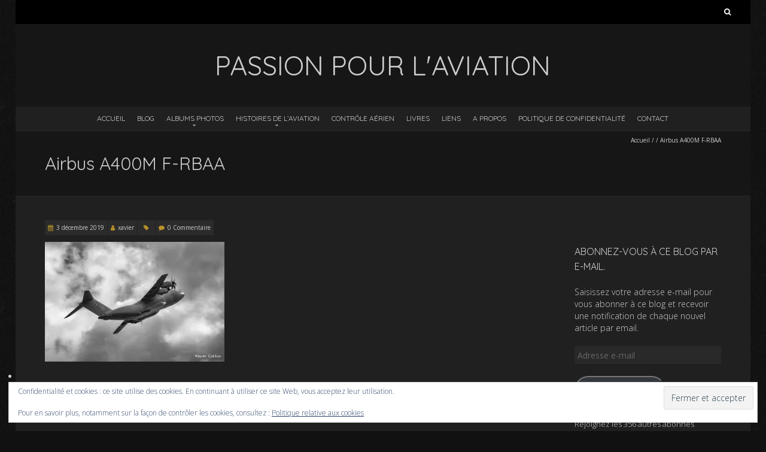

--- FILE ---
content_type: text/html; charset=UTF-8
request_url: https://www.passionpourlaviation.fr/airbus-a400m-f-rbaa-14/
body_size: 22175
content:
<!DOCTYPE html>
<!--[if lt IE 7 ]><html class="ie ie6" lang="fr-FR"><![endif]-->
<!--[if IE 7 ]><html class="ie ie7" lang="fr-FR"><![endif]-->
<!--[if IE 8 ]><html class="ie ie8" lang="fr-FR"><![endif]-->
<!--[if (gte IE 9)|!(IE)]><!--><html lang="fr-FR"><!--<![endif]-->
<head>
<meta charset="UTF-8" />
<meta name="viewport" content="width=device-width, initial-scale=1, maximum-scale=1" />
<meta http-equiv="X-UA-Compatible" content="IE=edge,chrome=1">
<link rel="profile" href="http://gmpg.org/xfn/11" />
<link rel="pingback" href="https://www.passionpourlaviation.fr/xmlrpc.php" />
<!--[if lt IE 9]>
<script src="https://www.passionpourlaviation.fr/wp-content/themes/blackoot-pro/js/html5.js" type="text/javascript"></script>
<![endif]-->
<meta name='robots' content='index, follow, max-image-preview:large, max-snippet:-1, max-video-preview:-1' />
<!-- Jetpack Site Verification Tags -->
<meta name="google-site-verification" content="vstoV-1H8Z0uV-v9FR5an8RQ-dcTNWzAFjwfbMx2MPM" />

	<!-- This site is optimized with the Yoast SEO plugin v26.7 - https://yoast.com/wordpress/plugins/seo/ -->
	<title>Airbus A400M F-RBAA - Passion pour l&#039;aviation</title>
	<link rel="canonical" href="https://www.passionpourlaviation.fr/airbus-a400m-f-rbaa-14/" />
	<meta property="og:locale" content="fr_FR" />
	<meta property="og:type" content="article" />
	<meta property="og:title" content="Airbus A400M F-RBAA - Passion pour l&#039;aviation" />
	<meta property="og:description" content="Airbus A400M F-RBAA à Melun-Villaroche 2019... Lire la suite" />
	<meta property="og:url" content="https://www.passionpourlaviation.fr/airbus-a400m-f-rbaa-14/" />
	<meta property="og:site_name" content="Passion pour l&#039;aviation" />
	<meta property="article:modified_time" content="2019-12-03T08:32:59+00:00" />
	<meta property="og:image" content="https://www.passionpourlaviation.fr/airbus-a400m-f-rbaa-14" />
	<meta property="og:image:width" content="1024" />
	<meta property="og:image:height" content="683" />
	<meta property="og:image:type" content="image/jpeg" />
	<meta name="twitter:card" content="summary_large_image" />
	<meta name="twitter:site" content="@passiondesavio2" />
	<script type="application/ld+json" class="yoast-schema-graph">{"@context":"https://schema.org","@graph":[{"@type":"WebPage","@id":"https://www.passionpourlaviation.fr/airbus-a400m-f-rbaa-14/","url":"https://www.passionpourlaviation.fr/airbus-a400m-f-rbaa-14/","name":"Airbus A400M F-RBAA - Passion pour l&#039;aviation","isPartOf":{"@id":"https://www.passionpourlaviation.fr/#website"},"primaryImageOfPage":{"@id":"https://www.passionpourlaviation.fr/airbus-a400m-f-rbaa-14/#primaryimage"},"image":{"@id":"https://www.passionpourlaviation.fr/airbus-a400m-f-rbaa-14/#primaryimage"},"thumbnailUrl":"https://i0.wp.com/www.passionpourlaviation.fr/wp-content/uploads/2019/12/XC6_3335-Modifier.jpg?fit=1024%2C683&ssl=1","datePublished":"2019-12-03T07:28:38+00:00","dateModified":"2019-12-03T08:32:59+00:00","breadcrumb":{"@id":"https://www.passionpourlaviation.fr/airbus-a400m-f-rbaa-14/#breadcrumb"},"inLanguage":"fr-FR","potentialAction":[{"@type":"ReadAction","target":["https://www.passionpourlaviation.fr/airbus-a400m-f-rbaa-14/"]}]},{"@type":"ImageObject","inLanguage":"fr-FR","@id":"https://www.passionpourlaviation.fr/airbus-a400m-f-rbaa-14/#primaryimage","url":"https://i0.wp.com/www.passionpourlaviation.fr/wp-content/uploads/2019/12/XC6_3335-Modifier.jpg?fit=1024%2C683&ssl=1","contentUrl":"https://i0.wp.com/www.passionpourlaviation.fr/wp-content/uploads/2019/12/XC6_3335-Modifier.jpg?fit=1024%2C683&ssl=1","width":1024,"height":683,"caption":"Airbus A400M F-RBAA à Melun-Villaroche 2019"},{"@type":"BreadcrumbList","@id":"https://www.passionpourlaviation.fr/airbus-a400m-f-rbaa-14/#breadcrumb","itemListElement":[{"@type":"ListItem","position":1,"name":"Accueil","item":"https://www.passionpourlaviation.fr/"},{"@type":"ListItem","position":2,"name":"Airbus A400M F-RBAA"}]},{"@type":"WebSite","@id":"https://www.passionpourlaviation.fr/#website","url":"https://www.passionpourlaviation.fr/","name":"Passion pour l'aviation","description":"A travers ses Hommes et ses machines volantes","publisher":{"@id":"https://www.passionpourlaviation.fr/#/schema/person/bc0833706136f0fa417bd12dea384f93"},"potentialAction":[{"@type":"SearchAction","target":{"@type":"EntryPoint","urlTemplate":"https://www.passionpourlaviation.fr/?s={search_term_string}"},"query-input":{"@type":"PropertyValueSpecification","valueRequired":true,"valueName":"search_term_string"}}],"inLanguage":"fr-FR"},{"@type":["Person","Organization"],"@id":"https://www.passionpourlaviation.fr/#/schema/person/bc0833706136f0fa417bd12dea384f93","name":"xavier","image":{"@type":"ImageObject","inLanguage":"fr-FR","@id":"https://www.passionpourlaviation.fr/#/schema/person/image/","url":"https://i0.wp.com/www.passionpourlaviation.fr/wp-content/uploads/2019/12/XC6_3335-Modifier.jpg?fit=1024%2C683&ssl=1","contentUrl":"https://i0.wp.com/www.passionpourlaviation.fr/wp-content/uploads/2019/12/XC6_3335-Modifier.jpg?fit=1024%2C683&ssl=1","width":1024,"height":683,"caption":"xavier"},"logo":{"@id":"https://www.passionpourlaviation.fr/#/schema/person/image/"},"sameAs":["http://www.passionpourlaviation.fr/","https://x.com/@passiondesavio2"]}]}</script>
	<!-- / Yoast SEO plugin. -->


<link rel='dns-prefetch' href='//secure.gravatar.com' />
<link rel='dns-prefetch' href='//stats.wp.com' />
<link rel='dns-prefetch' href='//fonts.googleapis.com' />
<link rel='dns-prefetch' href='//v0.wordpress.com' />
<link rel='dns-prefetch' href='//jetpack.wordpress.com' />
<link rel='dns-prefetch' href='//s0.wp.com' />
<link rel='dns-prefetch' href='//public-api.wordpress.com' />
<link rel='dns-prefetch' href='//0.gravatar.com' />
<link rel='dns-prefetch' href='//1.gravatar.com' />
<link rel='dns-prefetch' href='//2.gravatar.com' />
<link rel='dns-prefetch' href='//www.googletagmanager.com' />
<link rel='preconnect' href='//i0.wp.com' />
<link rel='preconnect' href='//c0.wp.com' />
<link rel="alternate" type="application/rss+xml" title="Passion pour l&#039;aviation &raquo; Flux" href="https://www.passionpourlaviation.fr/feed/" />
<link rel="alternate" type="application/rss+xml" title="Passion pour l&#039;aviation &raquo; Flux des commentaires" href="https://www.passionpourlaviation.fr/comments/feed/" />
<link rel="alternate" type="text/calendar" title="Passion pour l&#039;aviation &raquo; Flux iCal" href="https://www.passionpourlaviation.fr/evenements/?ical=1" />
<link rel="alternate" type="application/rss+xml" title="Passion pour l&#039;aviation &raquo; Airbus A400M F-RBAA Flux des commentaires" href="https://www.passionpourlaviation.fr/feed/?attachment_id=11252" />
<link rel="alternate" title="oEmbed (JSON)" type="application/json+oembed" href="https://www.passionpourlaviation.fr/wp-json/oembed/1.0/embed?url=https%3A%2F%2Fwww.passionpourlaviation.fr%2Fairbus-a400m-f-rbaa-14%2F" />
<link rel="alternate" title="oEmbed (XML)" type="text/xml+oembed" href="https://www.passionpourlaviation.fr/wp-json/oembed/1.0/embed?url=https%3A%2F%2Fwww.passionpourlaviation.fr%2Fairbus-a400m-f-rbaa-14%2F&#038;format=xml" />
		<!-- This site uses the Google Analytics by ExactMetrics plugin v8.11.1 - Using Analytics tracking - https://www.exactmetrics.com/ -->
							<script src="//www.googletagmanager.com/gtag/js?id=G-TEVMN3S83J"  data-cfasync="false" data-wpfc-render="false" type="text/javascript" async></script>
			<script data-cfasync="false" data-wpfc-render="false" type="text/javascript">
				var em_version = '8.11.1';
				var em_track_user = true;
				var em_no_track_reason = '';
								var ExactMetricsDefaultLocations = {"page_location":"https:\/\/www.passionpourlaviation.fr\/airbus-a400m-f-rbaa-14\/"};
								if ( typeof ExactMetricsPrivacyGuardFilter === 'function' ) {
					var ExactMetricsLocations = (typeof ExactMetricsExcludeQuery === 'object') ? ExactMetricsPrivacyGuardFilter( ExactMetricsExcludeQuery ) : ExactMetricsPrivacyGuardFilter( ExactMetricsDefaultLocations );
				} else {
					var ExactMetricsLocations = (typeof ExactMetricsExcludeQuery === 'object') ? ExactMetricsExcludeQuery : ExactMetricsDefaultLocations;
				}

								var disableStrs = [
										'ga-disable-G-TEVMN3S83J',
									];

				/* Function to detect opted out users */
				function __gtagTrackerIsOptedOut() {
					for (var index = 0; index < disableStrs.length; index++) {
						if (document.cookie.indexOf(disableStrs[index] + '=true') > -1) {
							return true;
						}
					}

					return false;
				}

				/* Disable tracking if the opt-out cookie exists. */
				if (__gtagTrackerIsOptedOut()) {
					for (var index = 0; index < disableStrs.length; index++) {
						window[disableStrs[index]] = true;
					}
				}

				/* Opt-out function */
				function __gtagTrackerOptout() {
					for (var index = 0; index < disableStrs.length; index++) {
						document.cookie = disableStrs[index] + '=true; expires=Thu, 31 Dec 2099 23:59:59 UTC; path=/';
						window[disableStrs[index]] = true;
					}
				}

				if ('undefined' === typeof gaOptout) {
					function gaOptout() {
						__gtagTrackerOptout();
					}
				}
								window.dataLayer = window.dataLayer || [];

				window.ExactMetricsDualTracker = {
					helpers: {},
					trackers: {},
				};
				if (em_track_user) {
					function __gtagDataLayer() {
						dataLayer.push(arguments);
					}

					function __gtagTracker(type, name, parameters) {
						if (!parameters) {
							parameters = {};
						}

						if (parameters.send_to) {
							__gtagDataLayer.apply(null, arguments);
							return;
						}

						if (type === 'event') {
														parameters.send_to = exactmetrics_frontend.v4_id;
							var hookName = name;
							if (typeof parameters['event_category'] !== 'undefined') {
								hookName = parameters['event_category'] + ':' + name;
							}

							if (typeof ExactMetricsDualTracker.trackers[hookName] !== 'undefined') {
								ExactMetricsDualTracker.trackers[hookName](parameters);
							} else {
								__gtagDataLayer('event', name, parameters);
							}
							
						} else {
							__gtagDataLayer.apply(null, arguments);
						}
					}

					__gtagTracker('js', new Date());
					__gtagTracker('set', {
						'developer_id.dNDMyYj': true,
											});
					if ( ExactMetricsLocations.page_location ) {
						__gtagTracker('set', ExactMetricsLocations);
					}
										__gtagTracker('config', 'G-TEVMN3S83J', {"forceSSL":"true"} );
										window.gtag = __gtagTracker;										(function () {
						/* https://developers.google.com/analytics/devguides/collection/analyticsjs/ */
						/* ga and __gaTracker compatibility shim. */
						var noopfn = function () {
							return null;
						};
						var newtracker = function () {
							return new Tracker();
						};
						var Tracker = function () {
							return null;
						};
						var p = Tracker.prototype;
						p.get = noopfn;
						p.set = noopfn;
						p.send = function () {
							var args = Array.prototype.slice.call(arguments);
							args.unshift('send');
							__gaTracker.apply(null, args);
						};
						var __gaTracker = function () {
							var len = arguments.length;
							if (len === 0) {
								return;
							}
							var f = arguments[len - 1];
							if (typeof f !== 'object' || f === null || typeof f.hitCallback !== 'function') {
								if ('send' === arguments[0]) {
									var hitConverted, hitObject = false, action;
									if ('event' === arguments[1]) {
										if ('undefined' !== typeof arguments[3]) {
											hitObject = {
												'eventAction': arguments[3],
												'eventCategory': arguments[2],
												'eventLabel': arguments[4],
												'value': arguments[5] ? arguments[5] : 1,
											}
										}
									}
									if ('pageview' === arguments[1]) {
										if ('undefined' !== typeof arguments[2]) {
											hitObject = {
												'eventAction': 'page_view',
												'page_path': arguments[2],
											}
										}
									}
									if (typeof arguments[2] === 'object') {
										hitObject = arguments[2];
									}
									if (typeof arguments[5] === 'object') {
										Object.assign(hitObject, arguments[5]);
									}
									if ('undefined' !== typeof arguments[1].hitType) {
										hitObject = arguments[1];
										if ('pageview' === hitObject.hitType) {
											hitObject.eventAction = 'page_view';
										}
									}
									if (hitObject) {
										action = 'timing' === arguments[1].hitType ? 'timing_complete' : hitObject.eventAction;
										hitConverted = mapArgs(hitObject);
										__gtagTracker('event', action, hitConverted);
									}
								}
								return;
							}

							function mapArgs(args) {
								var arg, hit = {};
								var gaMap = {
									'eventCategory': 'event_category',
									'eventAction': 'event_action',
									'eventLabel': 'event_label',
									'eventValue': 'event_value',
									'nonInteraction': 'non_interaction',
									'timingCategory': 'event_category',
									'timingVar': 'name',
									'timingValue': 'value',
									'timingLabel': 'event_label',
									'page': 'page_path',
									'location': 'page_location',
									'title': 'page_title',
									'referrer' : 'page_referrer',
								};
								for (arg in args) {
																		if (!(!args.hasOwnProperty(arg) || !gaMap.hasOwnProperty(arg))) {
										hit[gaMap[arg]] = args[arg];
									} else {
										hit[arg] = args[arg];
									}
								}
								return hit;
							}

							try {
								f.hitCallback();
							} catch (ex) {
							}
						};
						__gaTracker.create = newtracker;
						__gaTracker.getByName = newtracker;
						__gaTracker.getAll = function () {
							return [];
						};
						__gaTracker.remove = noopfn;
						__gaTracker.loaded = true;
						window['__gaTracker'] = __gaTracker;
					})();
									} else {
										console.log("");
					(function () {
						function __gtagTracker() {
							return null;
						}

						window['__gtagTracker'] = __gtagTracker;
						window['gtag'] = __gtagTracker;
					})();
									}
			</script>
							<!-- / Google Analytics by ExactMetrics -->
		<style id='wp-img-auto-sizes-contain-inline-css' type='text/css'>
img:is([sizes=auto i],[sizes^="auto," i]){contain-intrinsic-size:3000px 1500px}
/*# sourceURL=wp-img-auto-sizes-contain-inline-css */
</style>
<style id='wp-emoji-styles-inline-css' type='text/css'>

	img.wp-smiley, img.emoji {
		display: inline !important;
		border: none !important;
		box-shadow: none !important;
		height: 1em !important;
		width: 1em !important;
		margin: 0 0.07em !important;
		vertical-align: -0.1em !important;
		background: none !important;
		padding: 0 !important;
	}
/*# sourceURL=wp-emoji-styles-inline-css */
</style>
<link rel='stylesheet' id='wp-block-library-css' href='https://c0.wp.com/c/6.9/wp-includes/css/dist/block-library/style.min.css' type='text/css' media='all' />
<style id='classic-theme-styles-inline-css' type='text/css'>
/*! This file is auto-generated */
.wp-block-button__link{color:#fff;background-color:#32373c;border-radius:9999px;box-shadow:none;text-decoration:none;padding:calc(.667em + 2px) calc(1.333em + 2px);font-size:1.125em}.wp-block-file__button{background:#32373c;color:#fff;text-decoration:none}
/*# sourceURL=/wp-includes/css/classic-themes.min.css */
</style>
<link rel='stylesheet' id='wp-components-css' href='https://c0.wp.com/c/6.9/wp-includes/css/dist/components/style.min.css' type='text/css' media='all' />
<link rel='stylesheet' id='wp-preferences-css' href='https://c0.wp.com/c/6.9/wp-includes/css/dist/preferences/style.min.css' type='text/css' media='all' />
<link rel='stylesheet' id='wp-block-editor-css' href='https://c0.wp.com/c/6.9/wp-includes/css/dist/block-editor/style.min.css' type='text/css' media='all' />
<link rel='stylesheet' id='wp-reusable-blocks-css' href='https://c0.wp.com/c/6.9/wp-includes/css/dist/reusable-blocks/style.min.css' type='text/css' media='all' />
<link rel='stylesheet' id='wp-patterns-css' href='https://c0.wp.com/c/6.9/wp-includes/css/dist/patterns/style.min.css' type='text/css' media='all' />
<link rel='stylesheet' id='wp-editor-css' href='https://c0.wp.com/c/6.9/wp-includes/css/dist/editor/style.min.css' type='text/css' media='all' />
<link rel='stylesheet' id='algori_pdf_viewer-cgb-style-css-css' href='https://www.passionpourlaviation.fr/wp-content/plugins/algori-pdf-viewer/dist/blocks.style.build.css' type='text/css' media='all' />
<link rel='stylesheet' id='mediaelement-css' href='https://c0.wp.com/c/6.9/wp-includes/js/mediaelement/mediaelementplayer-legacy.min.css' type='text/css' media='all' />
<link rel='stylesheet' id='wp-mediaelement-css' href='https://c0.wp.com/c/6.9/wp-includes/js/mediaelement/wp-mediaelement.min.css' type='text/css' media='all' />
<style id='jetpack-sharing-buttons-style-inline-css' type='text/css'>
.jetpack-sharing-buttons__services-list{display:flex;flex-direction:row;flex-wrap:wrap;gap:0;list-style-type:none;margin:5px;padding:0}.jetpack-sharing-buttons__services-list.has-small-icon-size{font-size:12px}.jetpack-sharing-buttons__services-list.has-normal-icon-size{font-size:16px}.jetpack-sharing-buttons__services-list.has-large-icon-size{font-size:24px}.jetpack-sharing-buttons__services-list.has-huge-icon-size{font-size:36px}@media print{.jetpack-sharing-buttons__services-list{display:none!important}}.editor-styles-wrapper .wp-block-jetpack-sharing-buttons{gap:0;padding-inline-start:0}ul.jetpack-sharing-buttons__services-list.has-background{padding:1.25em 2.375em}
/*# sourceURL=https://www.passionpourlaviation.fr/wp-content/plugins/jetpack/_inc/blocks/sharing-buttons/view.css */
</style>
<link rel='stylesheet' id='awsm-ead-public-css' href='https://www.passionpourlaviation.fr/wp-content/plugins/embed-any-document/css/embed-public.min.css?ver=2.7.12' type='text/css' media='all' />
<style id='global-styles-inline-css' type='text/css'>
:root{--wp--preset--aspect-ratio--square: 1;--wp--preset--aspect-ratio--4-3: 4/3;--wp--preset--aspect-ratio--3-4: 3/4;--wp--preset--aspect-ratio--3-2: 3/2;--wp--preset--aspect-ratio--2-3: 2/3;--wp--preset--aspect-ratio--16-9: 16/9;--wp--preset--aspect-ratio--9-16: 9/16;--wp--preset--color--black: #000000;--wp--preset--color--cyan-bluish-gray: #abb8c3;--wp--preset--color--white: #ffffff;--wp--preset--color--pale-pink: #f78da7;--wp--preset--color--vivid-red: #cf2e2e;--wp--preset--color--luminous-vivid-orange: #ff6900;--wp--preset--color--luminous-vivid-amber: #fcb900;--wp--preset--color--light-green-cyan: #7bdcb5;--wp--preset--color--vivid-green-cyan: #00d084;--wp--preset--color--pale-cyan-blue: #8ed1fc;--wp--preset--color--vivid-cyan-blue: #0693e3;--wp--preset--color--vivid-purple: #9b51e0;--wp--preset--gradient--vivid-cyan-blue-to-vivid-purple: linear-gradient(135deg,rgb(6,147,227) 0%,rgb(155,81,224) 100%);--wp--preset--gradient--light-green-cyan-to-vivid-green-cyan: linear-gradient(135deg,rgb(122,220,180) 0%,rgb(0,208,130) 100%);--wp--preset--gradient--luminous-vivid-amber-to-luminous-vivid-orange: linear-gradient(135deg,rgb(252,185,0) 0%,rgb(255,105,0) 100%);--wp--preset--gradient--luminous-vivid-orange-to-vivid-red: linear-gradient(135deg,rgb(255,105,0) 0%,rgb(207,46,46) 100%);--wp--preset--gradient--very-light-gray-to-cyan-bluish-gray: linear-gradient(135deg,rgb(238,238,238) 0%,rgb(169,184,195) 100%);--wp--preset--gradient--cool-to-warm-spectrum: linear-gradient(135deg,rgb(74,234,220) 0%,rgb(151,120,209) 20%,rgb(207,42,186) 40%,rgb(238,44,130) 60%,rgb(251,105,98) 80%,rgb(254,248,76) 100%);--wp--preset--gradient--blush-light-purple: linear-gradient(135deg,rgb(255,206,236) 0%,rgb(152,150,240) 100%);--wp--preset--gradient--blush-bordeaux: linear-gradient(135deg,rgb(254,205,165) 0%,rgb(254,45,45) 50%,rgb(107,0,62) 100%);--wp--preset--gradient--luminous-dusk: linear-gradient(135deg,rgb(255,203,112) 0%,rgb(199,81,192) 50%,rgb(65,88,208) 100%);--wp--preset--gradient--pale-ocean: linear-gradient(135deg,rgb(255,245,203) 0%,rgb(182,227,212) 50%,rgb(51,167,181) 100%);--wp--preset--gradient--electric-grass: linear-gradient(135deg,rgb(202,248,128) 0%,rgb(113,206,126) 100%);--wp--preset--gradient--midnight: linear-gradient(135deg,rgb(2,3,129) 0%,rgb(40,116,252) 100%);--wp--preset--font-size--small: 13px;--wp--preset--font-size--medium: 20px;--wp--preset--font-size--large: 36px;--wp--preset--font-size--x-large: 42px;--wp--preset--spacing--20: 0.44rem;--wp--preset--spacing--30: 0.67rem;--wp--preset--spacing--40: 1rem;--wp--preset--spacing--50: 1.5rem;--wp--preset--spacing--60: 2.25rem;--wp--preset--spacing--70: 3.38rem;--wp--preset--spacing--80: 5.06rem;--wp--preset--shadow--natural: 6px 6px 9px rgba(0, 0, 0, 0.2);--wp--preset--shadow--deep: 12px 12px 50px rgba(0, 0, 0, 0.4);--wp--preset--shadow--sharp: 6px 6px 0px rgba(0, 0, 0, 0.2);--wp--preset--shadow--outlined: 6px 6px 0px -3px rgb(255, 255, 255), 6px 6px rgb(0, 0, 0);--wp--preset--shadow--crisp: 6px 6px 0px rgb(0, 0, 0);}:where(.is-layout-flex){gap: 0.5em;}:where(.is-layout-grid){gap: 0.5em;}body .is-layout-flex{display: flex;}.is-layout-flex{flex-wrap: wrap;align-items: center;}.is-layout-flex > :is(*, div){margin: 0;}body .is-layout-grid{display: grid;}.is-layout-grid > :is(*, div){margin: 0;}:where(.wp-block-columns.is-layout-flex){gap: 2em;}:where(.wp-block-columns.is-layout-grid){gap: 2em;}:where(.wp-block-post-template.is-layout-flex){gap: 1.25em;}:where(.wp-block-post-template.is-layout-grid){gap: 1.25em;}.has-black-color{color: var(--wp--preset--color--black) !important;}.has-cyan-bluish-gray-color{color: var(--wp--preset--color--cyan-bluish-gray) !important;}.has-white-color{color: var(--wp--preset--color--white) !important;}.has-pale-pink-color{color: var(--wp--preset--color--pale-pink) !important;}.has-vivid-red-color{color: var(--wp--preset--color--vivid-red) !important;}.has-luminous-vivid-orange-color{color: var(--wp--preset--color--luminous-vivid-orange) !important;}.has-luminous-vivid-amber-color{color: var(--wp--preset--color--luminous-vivid-amber) !important;}.has-light-green-cyan-color{color: var(--wp--preset--color--light-green-cyan) !important;}.has-vivid-green-cyan-color{color: var(--wp--preset--color--vivid-green-cyan) !important;}.has-pale-cyan-blue-color{color: var(--wp--preset--color--pale-cyan-blue) !important;}.has-vivid-cyan-blue-color{color: var(--wp--preset--color--vivid-cyan-blue) !important;}.has-vivid-purple-color{color: var(--wp--preset--color--vivid-purple) !important;}.has-black-background-color{background-color: var(--wp--preset--color--black) !important;}.has-cyan-bluish-gray-background-color{background-color: var(--wp--preset--color--cyan-bluish-gray) !important;}.has-white-background-color{background-color: var(--wp--preset--color--white) !important;}.has-pale-pink-background-color{background-color: var(--wp--preset--color--pale-pink) !important;}.has-vivid-red-background-color{background-color: var(--wp--preset--color--vivid-red) !important;}.has-luminous-vivid-orange-background-color{background-color: var(--wp--preset--color--luminous-vivid-orange) !important;}.has-luminous-vivid-amber-background-color{background-color: var(--wp--preset--color--luminous-vivid-amber) !important;}.has-light-green-cyan-background-color{background-color: var(--wp--preset--color--light-green-cyan) !important;}.has-vivid-green-cyan-background-color{background-color: var(--wp--preset--color--vivid-green-cyan) !important;}.has-pale-cyan-blue-background-color{background-color: var(--wp--preset--color--pale-cyan-blue) !important;}.has-vivid-cyan-blue-background-color{background-color: var(--wp--preset--color--vivid-cyan-blue) !important;}.has-vivid-purple-background-color{background-color: var(--wp--preset--color--vivid-purple) !important;}.has-black-border-color{border-color: var(--wp--preset--color--black) !important;}.has-cyan-bluish-gray-border-color{border-color: var(--wp--preset--color--cyan-bluish-gray) !important;}.has-white-border-color{border-color: var(--wp--preset--color--white) !important;}.has-pale-pink-border-color{border-color: var(--wp--preset--color--pale-pink) !important;}.has-vivid-red-border-color{border-color: var(--wp--preset--color--vivid-red) !important;}.has-luminous-vivid-orange-border-color{border-color: var(--wp--preset--color--luminous-vivid-orange) !important;}.has-luminous-vivid-amber-border-color{border-color: var(--wp--preset--color--luminous-vivid-amber) !important;}.has-light-green-cyan-border-color{border-color: var(--wp--preset--color--light-green-cyan) !important;}.has-vivid-green-cyan-border-color{border-color: var(--wp--preset--color--vivid-green-cyan) !important;}.has-pale-cyan-blue-border-color{border-color: var(--wp--preset--color--pale-cyan-blue) !important;}.has-vivid-cyan-blue-border-color{border-color: var(--wp--preset--color--vivid-cyan-blue) !important;}.has-vivid-purple-border-color{border-color: var(--wp--preset--color--vivid-purple) !important;}.has-vivid-cyan-blue-to-vivid-purple-gradient-background{background: var(--wp--preset--gradient--vivid-cyan-blue-to-vivid-purple) !important;}.has-light-green-cyan-to-vivid-green-cyan-gradient-background{background: var(--wp--preset--gradient--light-green-cyan-to-vivid-green-cyan) !important;}.has-luminous-vivid-amber-to-luminous-vivid-orange-gradient-background{background: var(--wp--preset--gradient--luminous-vivid-amber-to-luminous-vivid-orange) !important;}.has-luminous-vivid-orange-to-vivid-red-gradient-background{background: var(--wp--preset--gradient--luminous-vivid-orange-to-vivid-red) !important;}.has-very-light-gray-to-cyan-bluish-gray-gradient-background{background: var(--wp--preset--gradient--very-light-gray-to-cyan-bluish-gray) !important;}.has-cool-to-warm-spectrum-gradient-background{background: var(--wp--preset--gradient--cool-to-warm-spectrum) !important;}.has-blush-light-purple-gradient-background{background: var(--wp--preset--gradient--blush-light-purple) !important;}.has-blush-bordeaux-gradient-background{background: var(--wp--preset--gradient--blush-bordeaux) !important;}.has-luminous-dusk-gradient-background{background: var(--wp--preset--gradient--luminous-dusk) !important;}.has-pale-ocean-gradient-background{background: var(--wp--preset--gradient--pale-ocean) !important;}.has-electric-grass-gradient-background{background: var(--wp--preset--gradient--electric-grass) !important;}.has-midnight-gradient-background{background: var(--wp--preset--gradient--midnight) !important;}.has-small-font-size{font-size: var(--wp--preset--font-size--small) !important;}.has-medium-font-size{font-size: var(--wp--preset--font-size--medium) !important;}.has-large-font-size{font-size: var(--wp--preset--font-size--large) !important;}.has-x-large-font-size{font-size: var(--wp--preset--font-size--x-large) !important;}
:where(.wp-block-post-template.is-layout-flex){gap: 1.25em;}:where(.wp-block-post-template.is-layout-grid){gap: 1.25em;}
:where(.wp-block-term-template.is-layout-flex){gap: 1.25em;}:where(.wp-block-term-template.is-layout-grid){gap: 1.25em;}
:where(.wp-block-columns.is-layout-flex){gap: 2em;}:where(.wp-block-columns.is-layout-grid){gap: 2em;}
:root :where(.wp-block-pullquote){font-size: 1.5em;line-height: 1.6;}
/*# sourceURL=global-styles-inline-css */
</style>
<link rel='stylesheet' id='bwg_fonts-css' href='https://www.passionpourlaviation.fr/wp-content/plugins/photo-gallery/css/bwg-fonts/fonts.css?ver=0.0.1' type='text/css' media='all' />
<link rel='stylesheet' id='sumoselect-css' href='https://www.passionpourlaviation.fr/wp-content/plugins/photo-gallery/css/sumoselect.min.css?ver=3.4.6' type='text/css' media='all' />
<link rel='stylesheet' id='mCustomScrollbar-css' href='https://www.passionpourlaviation.fr/wp-content/plugins/photo-gallery/css/jquery.mCustomScrollbar.min.css?ver=3.1.5' type='text/css' media='all' />
<link rel='stylesheet' id='bwg_googlefonts-css' href='https://fonts.googleapis.com/css?family=Ubuntu&#038;subset=greek,latin,greek-ext,vietnamese,cyrillic-ext,latin-ext,cyrillic' type='text/css' media='all' />
<link rel='stylesheet' id='bwg_frontend-css' href='https://www.passionpourlaviation.fr/wp-content/plugins/photo-gallery/css/styles.min.css?ver=1.8.35' type='text/css' media='all' />
<link rel='stylesheet' id='uaf_client_css-css' href='https://www.passionpourlaviation.fr/wp-content/uploads/useanyfont/uaf.css?ver=1764315257' type='text/css' media='all' />
<link rel='stylesheet' id='tribe-events-v2-single-skeleton-css' href='https://www.passionpourlaviation.fr/wp-content/plugins/the-events-calendar/build/css/tribe-events-single-skeleton.css?ver=6.15.14' type='text/css' media='all' />
<link rel='stylesheet' id='tribe-events-v2-single-skeleton-full-css' href='https://www.passionpourlaviation.fr/wp-content/plugins/the-events-calendar/build/css/tribe-events-single-full.css?ver=6.15.14' type='text/css' media='all' />
<link rel='stylesheet' id='tec-events-elementor-widgets-base-styles-css' href='https://www.passionpourlaviation.fr/wp-content/plugins/the-events-calendar/build/css/integrations/plugins/elementor/widgets/widget-base.css?ver=6.15.14' type='text/css' media='all' />
<link rel='stylesheet' id='blackoot-css' href='https://www.passionpourlaviation.fr/wp-content/themes/blackoot-pro/css/blackoot.min.css?ver=6.9' type='text/css' media='all' />
<style id='blackoot-inline-css' type='text/css'>
#main-wrap.boxed{max-width:1240px}body,input[type="text"],input[type="password"],input[type="email"],input[type="tel"],input[type="number"],textarea,select,label,#breadcrumbs,#breadcrumbs a,.postmetadata span a,.postmetadata div a,.commentlist .commentmetadata a,.commentlist .comment .comment-body p,.commentlist .trackback .comment-body p,.commentlist .pingback .comment-body p{color:#CCCCCC}body,label,input[type="text"],input[type="password"],input[type="email"],input[type="tel"],input[type="number"],textarea,input[type="submit"],input[type="reset"],input[type="button"],#page-container > div,#page-container > p,#page-container > table,#page-container > form,#page-container > ul,#page-container > ol,#page-container > dl,#footer .container ul > *,#sidebar .textwidget,#sidebar p,#sidebar .widget_rss ul li,#footer p,#footer .widget_rss ul li,.dropcap,.button{font-family:'Open Sans';font-size:14px}body{background-image:url('https://www.passionpourlaviation.fr/wp-content/themes/blackoot-pro/img/zwartevilt.png');background-color:#111111;background-size:auto;background-repeat:repeat;background-position:top left;background-attachment:scroll}#main-wrap,#nav-wrap.fixed{background-color:#202020;background-repeat:repeat;background-position:top left;background-attachment:scroll}h1,h2,h3,h4,h5,h6,h1.page-title,#page-container h1,#page-container h2,#page-container h3,#page-container h4,#page-container h5,#page-container h6,#page-container h1 a,#page-container h2 a,#page-container h3 a,#page-container h4 a,#page-container h5 a,#page-container h6 a,#page-container h1 a:visited,#page-container h2 a:visited,#page-container h3 a:visited,#page-container h4 a:visited,#page-container h5 a:visited,#page-container h6 a:visited,.flex-caption,.navbutton,.page_nav .page-numbers,.article_nav div,.comment-author,.commentmetadata,.comment .reply,.comments_nav div,#page-container.portfolio-page .filter li a,.testimonial-author{font-family:'Quicksand',Helvetica,Arial,Verdana,sans-serif}.tophead #searchform #s:focus,#icefit-mobile-menu ul li a:hover,.comment-reply-link:hover,.comment-reply-link:focus,input[type="text"]:focus,input[type="password"]:focus,input[type="email"]:focus,input[type="tel"]:focus,input[type="number"]:focus,textarea:focus,input[type="submit"],input[type="reset"],input[type="button"],.tagcloud a:hover,.tagcloud a:focus,.button,ul.tabs li a.active,ul.tabs li a:hover,.toggle p.trigger:hover,.accordions .accordion p.trigger:hover,#page-container.portfolio-page .filter li.current a,#page-container.portfolio-page .filter li:hover a,.caroufredsel-wrap > a:hover,.navbutton a:hover,.navbutton a:focus,.page_nav a:hover,.page_nav .page-numbers.current,.postmetadata span:hover,.meta-category a:hover,.meta-category a:focus,.meta-tags a:hover,.meta-tags a:focus,#page-container .paged_nav a:hover,#page-container .paged_nav a:focus{background-color:#b99128}#navbar .current-menu-item,#navbar ul li:hover,#navbar ul li:focus{border-bottom-color:#b99128}a,a:visited,#page-container h1 a,#page-container h2 a,#page-container h3 a,#page-container h4 a,#page-container h5 a,#page-container h6 a,#page-container h2.entry-title a:hover,#sidebar > li > * a:hover,#footer .widget a:hover,#footer .widget a:focus,.postmetadata span i,.envelope i,.sub-footer-right .menu li a:hover,.sub-footer-right .menu li a:focus,.blogpost-desc a:hover h3{color:#b99128}ul.tabs-content{border-top-color:#b99128}.portfolio-desc,.cta-button a{border-bottom-color:#b99128}.cta{border-left-color:#b99128}.tophead p{font-size:10px}#logo{text-align:center; float:none; max-width:100%}#header{padding-top:40px;padding-bottom:40px}#logo .site-title{font-family:'Quicksand';color:#cccccc;font-size:45px}h1,h1 a,h1 a:visited{font-size:21px;color:#cccccc}h2,h2 a,h2 a:visited{font-size:18px;color:#cccccc}h3,h3 a,h3 a:visited{font-size:16px;color:#cccccc}h4,h4 a,h4 a:visited{font-size:14px;color:#cccccc}h5,h5 a,h5 a:visited{font-size:13px;color:#cccccc}h6,h6 a,h6 a:visited{font-size:12px;color:#cccccc}#page-title h1{font-size:30px;color:#cccccc}#page-container h2.entry-title,#page-container h2.entry-title a,#page-container h2.entry-title a:visited{font-size:24px;color:#cccccc}#navbar,#icefit-mobile-menu ul li a{font-family:'Quicksand',Helvetica,Arial,Verdana,sans-serif;text-transform:uppercase}#navbar *{font-size:12px}#navbar ul li a,#navbar ul li a:visited{color:#cccccc}#navbar ul:first-child > li:hover > a,#navbar ul:first-child > li:hover > a:visited,#navbar .current-menu-item a,#navbar .current-menu-item a:visited{color:#FFFFFF}#navbar ul li ul li{background:#222222}#navbar ul li:hover ul li a,#navbar ul li:hover ul li a:visited{color:#ffffff}#navbar .menu-item-has-children > a:after,#navbar .page_item_has_children > a:after{font-family:fontawesome;content:"\f0d7";line-height:100%;font-size:9px;color:#999;position:absolute;bottom:2px;left:50%;margin-left:-0.5em;-webkit-transition:all .5s;-moz-transition:all .5s;-o-transition:all .5s;transition:all .5s}#navbar .sub-menu .menu-item-has-children > a:after,#navbar .sub-menu .page_item_has_children > a:after{ content:"\f0da";  color:#999;  position:absolute;  bottom:14px;  left:initial;  right:1em}#sidebar .widget-title{font-family:'Quicksand',Helvetica,Arial,Verdana,sans-serif;font-size:16px;color:#cccccc;text-transform:uppercase}#sidebar li * a,#sidebar li * a:visited{color:#cccccc}#sidebar li * a:hover,#sidebar li * a:focus{color:#b99128}#footer{background:#111111;padding-top:50px;border-top:3px solid #333333}#footer .widget-title{font-family:'Quicksand',Helvetica,Arial,Verdana,sans-serif;font-size:16px;line-height:130%;color:#cccccc;text-transform:uppercase}#footer .container ul > *{color:#cccccc}#footer .container > ul > li.widget{margin-bottom:50px}#footer .widget{width:25%}#footer .widget a,#footer .widget a:visited{color:#cccccc}#sub-footer{background:#000000;font-size:11px}#sub-footer,.sub-footer-right .menu li a{color:#cccccc}@media only screen and (max-width:767px){#navbar{display:none}}span[id^=more]{ display:block;  position:relative;  top:-41px}
/*# sourceURL=blackoot-inline-css */
</style>
<link rel='stylesheet' id='font-awesome-css' href='https://www.passionpourlaviation.fr/wp-content/plugins/elementor/assets/lib/font-awesome/css/font-awesome.min.css?ver=4.7.0' type='text/css' media='all' />
<link rel='stylesheet' id='Quicksand-css' href='https://fonts.googleapis.com/css?family=Quicksand:300italic,400italic,700italic,300,400,700' type='text/css' media='all' />
<link rel='stylesheet' id='Open-Sans-css' href='https://fonts.googleapis.com/css?family=Open+Sans:300italic,400italic,700italic,300,400,700' type='text/css' media='all' />
<link rel='stylesheet' id='jetpack-subscriptions-css' href='https://c0.wp.com/p/jetpack/15.4/_inc/build/subscriptions/subscriptions.min.css' type='text/css' media='all' />
<link rel='stylesheet' id='tablepress-default-css' href='https://www.passionpourlaviation.fr/wp-content/tablepress-combined.min.css?ver=70' type='text/css' media='all' />
<link rel='stylesheet' id='gmedia-global-frontend-css' href='https://www.passionpourlaviation.fr/wp-content/plugins/grand-media/assets/gmedia.global.front.css?ver=1.15.0' type='text/css' media='all' />
<script type="text/javascript" src="https://www.passionpourlaviation.fr/wp-content/plugins/google-analytics-dashboard-for-wp/assets/js/frontend-gtag.min.js?ver=8.11.1" id="exactmetrics-frontend-script-js" async="async" data-wp-strategy="async"></script>
<script data-cfasync="false" data-wpfc-render="false" type="text/javascript" id='exactmetrics-frontend-script-js-extra'>/* <![CDATA[ */
var exactmetrics_frontend = {"js_events_tracking":"true","download_extensions":"zip,mp3,mpeg,pdf,docx,pptx,xlsx,rar","inbound_paths":"[{\"path\":\"\\\/go\\\/\",\"label\":\"affiliate\"},{\"path\":\"\\\/recommend\\\/\",\"label\":\"affiliate\"}]","home_url":"https:\/\/www.passionpourlaviation.fr","hash_tracking":"false","v4_id":"G-TEVMN3S83J"};/* ]]> */
</script>
<script type="text/javascript" src="https://c0.wp.com/c/6.9/wp-includes/js/jquery/jquery.min.js" id="jquery-core-js"></script>
<script type="text/javascript" src="https://c0.wp.com/c/6.9/wp-includes/js/jquery/jquery-migrate.min.js" id="jquery-migrate-js"></script>
<script type="text/javascript" src="https://www.passionpourlaviation.fr/wp-content/plugins/photo-gallery/js/jquery.sumoselect.min.js?ver=3.4.6" id="sumoselect-js"></script>
<script type="text/javascript" src="https://www.passionpourlaviation.fr/wp-content/plugins/photo-gallery/js/tocca.min.js?ver=2.0.9" id="bwg_mobile-js"></script>
<script type="text/javascript" src="https://www.passionpourlaviation.fr/wp-content/plugins/photo-gallery/js/jquery.mCustomScrollbar.concat.min.js?ver=3.1.5" id="mCustomScrollbar-js"></script>
<script type="text/javascript" src="https://www.passionpourlaviation.fr/wp-content/plugins/photo-gallery/js/jquery.fullscreen.min.js?ver=0.6.0" id="jquery-fullscreen-js"></script>
<script type="text/javascript" id="bwg_frontend-js-extra">
/* <![CDATA[ */
var bwg_objectsL10n = {"bwg_field_required":"field is required.","bwg_mail_validation":"This is not a valid email address.","bwg_search_result":"There are no images matching your search.","bwg_select_tag":"Select Tag","bwg_order_by":"Order By","bwg_search":"Search","bwg_show_ecommerce":"Show Ecommerce","bwg_hide_ecommerce":"Hide Ecommerce","bwg_show_comments":"Show Comments","bwg_hide_comments":"Hide Comments","bwg_restore":"Restore","bwg_maximize":"Maximize","bwg_fullscreen":"Fullscreen","bwg_exit_fullscreen":"Exit Fullscreen","bwg_search_tag":"SEARCH...","bwg_tag_no_match":"No tags found","bwg_all_tags_selected":"All tags selected","bwg_tags_selected":"tags selected","play":"Play","pause":"Pause","is_pro":"","bwg_play":"Play","bwg_pause":"Pause","bwg_hide_info":"Hide info","bwg_show_info":"Show info","bwg_hide_rating":"Hide rating","bwg_show_rating":"Show rating","ok":"Ok","cancel":"Cancel","select_all":"Select all","lazy_load":"0","lazy_loader":"https://www.passionpourlaviation.fr/wp-content/plugins/photo-gallery/images/ajax_loader.png","front_ajax":"0","bwg_tag_see_all":"see all tags","bwg_tag_see_less":"see less tags"};
//# sourceURL=bwg_frontend-js-extra
/* ]]> */
</script>
<script type="text/javascript" src="https://www.passionpourlaviation.fr/wp-content/plugins/photo-gallery/js/scripts.min.js?ver=1.8.35" id="bwg_frontend-js"></script>
<script type="text/javascript" src="https://www.passionpourlaviation.fr/wp-content/themes/blackoot-pro/js/blackoot.min.js?ver=6.9" id="blackoot-js"></script>
<link rel="https://api.w.org/" href="https://www.passionpourlaviation.fr/wp-json/" /><link rel="alternate" title="JSON" type="application/json" href="https://www.passionpourlaviation.fr/wp-json/wp/v2/media/11252" /><link rel="EditURI" type="application/rsd+xml" title="RSD" href="https://www.passionpourlaviation.fr/xmlrpc.php?rsd" />
<meta name="generator" content="WordPress 6.9" />
<link rel='shortlink' href='https://www.passionpourlaviation.fr/?p=11252' />
<meta name="generator" content="Site Kit by Google 1.170.0" /><meta name="tec-api-version" content="v1"><meta name="tec-api-origin" content="https://www.passionpourlaviation.fr"><link rel="alternate" href="https://www.passionpourlaviation.fr/wp-json/tribe/events/v1/" />	<style>img#wpstats{display:none}</style>
		
<!-- <meta name="GmediaGallery" version="1.24.1/1.8.0" license="" /> -->
<meta name="generator" content="Elementor 3.34.1; features: additional_custom_breakpoints; settings: css_print_method-external, google_font-enabled, font_display-auto">
<style type="text/css">.recentcomments a{display:inline !important;padding:0 !important;margin:0 !important;}</style><link rel="search" type="application/opensearchdescription+xml" title="Search Passion pour l&#039;aviation" href="https://www.passionpourlaviation.fr/wp-json/opensearch/1.1/document" />			<style>
				.e-con.e-parent:nth-of-type(n+4):not(.e-lazyloaded):not(.e-no-lazyload),
				.e-con.e-parent:nth-of-type(n+4):not(.e-lazyloaded):not(.e-no-lazyload) * {
					background-image: none !important;
				}
				@media screen and (max-height: 1024px) {
					.e-con.e-parent:nth-of-type(n+3):not(.e-lazyloaded):not(.e-no-lazyload),
					.e-con.e-parent:nth-of-type(n+3):not(.e-lazyloaded):not(.e-no-lazyload) * {
						background-image: none !important;
					}
				}
				@media screen and (max-height: 640px) {
					.e-con.e-parent:nth-of-type(n+2):not(.e-lazyloaded):not(.e-no-lazyload),
					.e-con.e-parent:nth-of-type(n+2):not(.e-lazyloaded):not(.e-no-lazyload) * {
						background-image: none !important;
					}
				}
			</style>
					<style type="text/css" id="wp-custom-css">
			/* --- Justify Text Option --- */
.justify-text {
text-align: justify;
}		</style>
		</head>
<body class="attachment wp-singular attachment-template-default single single-attachment postid-11252 attachmentid-11252 attachment-jpeg wp-theme-blackoot-pro snd-default eio-default tribe-no-js page-template-blackoot-pro metaslider-plugin elementor-default elementor-kit-13480"><div id="main-wrap" class="boxed"><div id="header-wrap"><div id="tophead-wrap"><div class="container"><div class="tophead left"><div class="socialmedia-wrap"></div></div><div class="tophead right"><form role="search" method="get" id="searchform" class="searchform" action="https://www.passionpourlaviation.fr/">
				<div>
					<label class="screen-reader-text" for="s">Rechercher :</label>
					<input type="text" value="" name="s" id="s" />
					<input type="submit" id="searchsubmit" value="Rechercher" />
				</div>
			</form></div></div></div><div id="header"><span class="icefit-mobile-menu-open"><i class="fa fa-bars"></i></span><div class="container"><div id="logo"><a href="https://www.passionpourlaviation.fr"><h1 class="site-title">Passion pour l&#039;aviation</h1></a></div></div></div><div id="icefit-mobile-menu"><div class="menu-menu-1-container"><span class="icefit-mobile-menu-close"><i class="fa fa-times-circle"></i></span><form role="search" method="get" id="searchform" class="searchform" action="https://www.passionpourlaviation.fr/">
				<div>
					<label class="screen-reader-text" for="s">Rechercher :</label>
					<input type="text" value="" name="s" id="s" />
					<input type="submit" id="searchsubmit" value="Rechercher" />
				</div>
			</form><ul id="menu-menu-1" class="menu"><li id="menu-item-13432" class="menu-item menu-item-type-post_type menu-item-object-page menu-item-home menu-item-13432"><a href="https://www.passionpourlaviation.fr/">Accueil</a></li><li id="menu-item-13431" class="menu-item menu-item-type-post_type menu-item-object-page current_page_parent menu-item-13431"><a href="https://www.passionpourlaviation.fr/blog/">Blog</a></li><li id="menu-item-10246" class="menu-item menu-item-type-post_type menu-item-object-page menu-item-has-children menu-parent-item menu-item-10246"><a href="https://www.passionpourlaviation.fr/albums-photos/">Albums photos</a>
<ul class="sub-menu">
	<li id="menu-item-17410" class="menu-item menu-item-type-post_type menu-item-object-post menu-item-17410"><a href="https://www.passionpourlaviation.fr/prendre-des-photos-en-meeting-aerien/">Prendre des photos en meeting aérien</a></li><li id="menu-item-17407" class="menu-item menu-item-type-post_type menu-item-object-page menu-item-17407"><a href="https://www.passionpourlaviation.fr/albums-photos/mes-photos-aeronautiques-en-noir-et-blanc/">Mon album en noir et blanc</a></li><li id="menu-item-17402" class="menu-item menu-item-type-post_type menu-item-object-page menu-item-17402"><a href="https://www.passionpourlaviation.fr/mes-photos-aeronautiques-en-couleur/">Mon album en couleur</a></li><li id="menu-item-8234" class="menu-item menu-item-type-post_type menu-item-object-page menu-item-8234"><a href="https://www.passionpourlaviation.fr/albums-des-meetings-aeriens/">Albums des meetings aériens</a></li><li id="menu-item-6547" class="menu-item menu-item-type-post_type menu-item-object-page menu-item-6547"><a href="https://www.passionpourlaviation.fr/tours-de-controle/">Tours de contrôle</a></li><li id="menu-item-10282" class="menu-item menu-item-type-post_type menu-item-object-page menu-item-10282"><a href="https://www.passionpourlaviation.fr/albums-photos/tableaux-de-bord-davions/">Tableaux de bord d&rsquo;avions</a></li><li id="menu-item-17018" class="menu-item menu-item-type-post_type menu-item-object-page menu-item-17018"><a href="https://www.passionpourlaviation.fr/albums-photos/pochette-de-disque-vinyle-en-rapport-avec-laviation/">Pochette de disque Vinyle en rapport avec l’aviation</a></li><li id="menu-item-11352" class="menu-item menu-item-type-post_type menu-item-object-page menu-item-11352"><a href="https://www.passionpourlaviation.fr/aero-club-de-normandie/avions-en-f-az/">Avions en F-AZ</a></li>
</ul>
</li><li id="menu-item-6544" class="menu-item menu-item-type-post_type menu-item-object-page menu-item-has-children menu-parent-item menu-item-6544"><a href="https://www.passionpourlaviation.fr/aero-club-de-normandie/">Histoires de l’aviation</a>
<ul class="sub-menu">
	<li id="menu-item-13760" class="menu-item menu-item-type-taxonomy menu-item-object-category menu-item-13760"><a href="https://www.passionpourlaviation.fr/category/aviation-de-collection/">Aviation de collection</a></li><li id="menu-item-13761" class="menu-item menu-item-type-taxonomy menu-item-object-category menu-item-13761"><a href="https://www.passionpourlaviation.fr/category/aviation-commerciale/">Aviation commerciale</a></li><li id="menu-item-13756" class="menu-item menu-item-type-taxonomy menu-item-object-category menu-item-13756"><a href="https://www.passionpourlaviation.fr/category/aviation-militaire/">Aviation militaire</a></li><li id="menu-item-13759" class="menu-item menu-item-type-taxonomy menu-item-object-category menu-item-13759"><a href="https://www.passionpourlaviation.fr/category/aviation-loisir/">Aviation d&rsquo;aéroclub</a></li><li id="menu-item-13764" class="menu-item menu-item-type-taxonomy menu-item-object-category menu-item-13764"><a href="https://www.passionpourlaviation.fr/category/portrait/">Portrait</a></li><li id="menu-item-13755" class="menu-item menu-item-type-taxonomy menu-item-object-category menu-item-13755"><a href="https://www.passionpourlaviation.fr/category/meeting-aerien/">Meeting aérien</a></li><li id="menu-item-13757" class="menu-item menu-item-type-taxonomy menu-item-object-category menu-item-13757"><a href="https://www.passionpourlaviation.fr/category/aviation-historique/">Aviation historique</a></li><li id="menu-item-13762" class="menu-item menu-item-type-taxonomy menu-item-object-category menu-item-13762"><a href="https://www.passionpourlaviation.fr/category/aeroclub-de-normandie/">Aéroclub de Normandie</a></li><li id="menu-item-8618" class="menu-item menu-item-type-post_type menu-item-object-page menu-item-8618"><a href="https://www.passionpourlaviation.fr/aero-club-de-normandie/les-avions-de-laeroclub-de-normandie/">Les avions utilisés par l&rsquo;aéroclub de Normandie jusqu&rsquo;en 1939</a></li><li id="menu-item-20887" class="menu-item menu-item-type-post_type menu-item-object-page menu-item-20887"><a href="https://www.passionpourlaviation.fr/albums-photos/vol-en-l39-a-reims-prunay/">Vol en L39 à Reims-Prunay</a></li><li id="menu-item-6545" class="menu-item menu-item-type-post_type menu-item-object-page menu-item-6545"><a href="https://www.passionpourlaviation.fr/aero-club-de-normandie/histoire-de-laero-club-de-normandie/">Documents PDF accessibles sur demande</a></li>
</ul>
</li><li id="menu-item-13765" class="menu-item menu-item-type-taxonomy menu-item-object-category menu-item-13765"><a href="https://www.passionpourlaviation.fr/category/controle-aerien/">Contrôle aérien</a></li><li id="menu-item-13520" class="menu-item menu-item-type-taxonomy menu-item-object-category menu-item-13520"><a href="https://www.passionpourlaviation.fr/category/livre/">Livres</a></li><li id="menu-item-6558" class="menu-item menu-item-type-post_type menu-item-object-page menu-item-6558"><a href="https://www.passionpourlaviation.fr/liens/">Liens</a></li><li id="menu-item-6559" class="menu-item menu-item-type-post_type menu-item-object-page menu-item-6559"><a href="https://www.passionpourlaviation.fr/a-propos/">A propos</a></li><li id="menu-item-19274" class="menu-item menu-item-type-post_type menu-item-object-page menu-item-privacy-policy menu-item-19274"><a rel="privacy-policy" href="https://www.passionpourlaviation.fr/politique-de-confidentialite/">Politique de confidentialité</a></li><li id="menu-item-19741" class="menu-item menu-item-type-post_type menu-item-object-page menu-item-19741"><a href="https://www.passionpourlaviation.fr/contact/">Contact</a></li>
</ul></div></div><div id="nav-wrap" class="sticky"><div id="navbar" class="container center"><div class="menu-menu-1-container"><ul id="menu-menu-2" class="menu sf-menu"><li class="menu-item menu-item-type-post_type menu-item-object-page menu-item-home menu-item-13432"><a href="https://www.passionpourlaviation.fr/">Accueil</a></li><li class="menu-item menu-item-type-post_type menu-item-object-page current_page_parent menu-item-13431"><a href="https://www.passionpourlaviation.fr/blog/">Blog</a></li><li class="menu-item menu-item-type-post_type menu-item-object-page menu-item-has-children menu-parent-item menu-item-10246"><a href="https://www.passionpourlaviation.fr/albums-photos/">Albums photos</a>
<ul class="sub-menu">
	<li class="menu-item menu-item-type-post_type menu-item-object-post menu-item-17410"><a href="https://www.passionpourlaviation.fr/prendre-des-photos-en-meeting-aerien/">Prendre des photos en meeting aérien</a></li><li class="menu-item menu-item-type-post_type menu-item-object-page menu-item-17407"><a href="https://www.passionpourlaviation.fr/albums-photos/mes-photos-aeronautiques-en-noir-et-blanc/">Mon album en noir et blanc</a></li><li class="menu-item menu-item-type-post_type menu-item-object-page menu-item-17402"><a href="https://www.passionpourlaviation.fr/mes-photos-aeronautiques-en-couleur/">Mon album en couleur</a></li><li class="menu-item menu-item-type-post_type menu-item-object-page menu-item-8234"><a href="https://www.passionpourlaviation.fr/albums-des-meetings-aeriens/">Albums des meetings aériens</a></li><li class="menu-item menu-item-type-post_type menu-item-object-page menu-item-6547"><a href="https://www.passionpourlaviation.fr/tours-de-controle/">Tours de contrôle</a></li><li class="menu-item menu-item-type-post_type menu-item-object-page menu-item-10282"><a href="https://www.passionpourlaviation.fr/albums-photos/tableaux-de-bord-davions/">Tableaux de bord d&rsquo;avions</a></li><li class="menu-item menu-item-type-post_type menu-item-object-page menu-item-17018"><a href="https://www.passionpourlaviation.fr/albums-photos/pochette-de-disque-vinyle-en-rapport-avec-laviation/">Pochette de disque Vinyle en rapport avec l’aviation</a></li><li class="menu-item menu-item-type-post_type menu-item-object-page menu-item-11352"><a href="https://www.passionpourlaviation.fr/aero-club-de-normandie/avions-en-f-az/">Avions en F-AZ</a></li>
</ul>
</li><li class="menu-item menu-item-type-post_type menu-item-object-page menu-item-has-children menu-parent-item menu-item-6544"><a href="https://www.passionpourlaviation.fr/aero-club-de-normandie/">Histoires de l’aviation</a>
<ul class="sub-menu">
	<li class="menu-item menu-item-type-taxonomy menu-item-object-category menu-item-13760"><a href="https://www.passionpourlaviation.fr/category/aviation-de-collection/">Aviation de collection</a></li><li class="menu-item menu-item-type-taxonomy menu-item-object-category menu-item-13761"><a href="https://www.passionpourlaviation.fr/category/aviation-commerciale/">Aviation commerciale</a></li><li class="menu-item menu-item-type-taxonomy menu-item-object-category menu-item-13756"><a href="https://www.passionpourlaviation.fr/category/aviation-militaire/">Aviation militaire</a></li><li class="menu-item menu-item-type-taxonomy menu-item-object-category menu-item-13759"><a href="https://www.passionpourlaviation.fr/category/aviation-loisir/">Aviation d&rsquo;aéroclub</a></li><li class="menu-item menu-item-type-taxonomy menu-item-object-category menu-item-13764"><a href="https://www.passionpourlaviation.fr/category/portrait/">Portrait</a></li><li class="menu-item menu-item-type-taxonomy menu-item-object-category menu-item-13755"><a href="https://www.passionpourlaviation.fr/category/meeting-aerien/">Meeting aérien</a></li><li class="menu-item menu-item-type-taxonomy menu-item-object-category menu-item-13757"><a href="https://www.passionpourlaviation.fr/category/aviation-historique/">Aviation historique</a></li><li class="menu-item menu-item-type-taxonomy menu-item-object-category menu-item-13762"><a href="https://www.passionpourlaviation.fr/category/aeroclub-de-normandie/">Aéroclub de Normandie</a></li><li class="menu-item menu-item-type-post_type menu-item-object-page menu-item-8618"><a href="https://www.passionpourlaviation.fr/aero-club-de-normandie/les-avions-de-laeroclub-de-normandie/">Les avions utilisés par l&rsquo;aéroclub de Normandie jusqu&rsquo;en 1939</a></li><li class="menu-item menu-item-type-post_type menu-item-object-page menu-item-20887"><a href="https://www.passionpourlaviation.fr/albums-photos/vol-en-l39-a-reims-prunay/">Vol en L39 à Reims-Prunay</a></li><li class="menu-item menu-item-type-post_type menu-item-object-page menu-item-6545"><a href="https://www.passionpourlaviation.fr/aero-club-de-normandie/histoire-de-laero-club-de-normandie/">Documents PDF accessibles sur demande</a></li>
</ul>
</li><li class="menu-item menu-item-type-taxonomy menu-item-object-category menu-item-13765"><a href="https://www.passionpourlaviation.fr/category/controle-aerien/">Contrôle aérien</a></li><li class="menu-item menu-item-type-taxonomy menu-item-object-category menu-item-13520"><a href="https://www.passionpourlaviation.fr/category/livre/">Livres</a></li><li class="menu-item menu-item-type-post_type menu-item-object-page menu-item-6558"><a href="https://www.passionpourlaviation.fr/liens/">Liens</a></li><li class="menu-item menu-item-type-post_type menu-item-object-page menu-item-6559"><a href="https://www.passionpourlaviation.fr/a-propos/">A propos</a></li><li class="menu-item menu-item-type-post_type menu-item-object-page menu-item-privacy-policy menu-item-19274"><a rel="privacy-policy" href="https://www.passionpourlaviation.fr/politique-de-confidentialite/">Politique de confidentialité</a></li><li class="menu-item menu-item-type-post_type menu-item-object-page menu-item-19741"><a href="https://www.passionpourlaviation.fr/contact/">Contact</a></li>
</ul></div></div></div></div><div id="page-title"><div class="container"><div id="breadcrumbs"><a href="https://www.passionpourlaviation.fr">Accueil</a><span class="separator"> / </span><span class="separator"> / </span>Airbus A400M F-RBAA</div><h1>Airbus A400M F-RBAA</h1></div></div><div class="container" id="main-content"><div id="page-container" class="left with-sidebar"><div id="post-11252" class="single-post post-11252 attachment type-attachment status-inherit hentry"><div class="postmetadata"><span class="entry-title hatom-feed-info">Airbus A400M F-RBAA</span><span class="meta-date post-date updated"><i class="fa fa-calendar"></i><a href="https://www.passionpourlaviation.fr/airbus-a400m-f-rbaa-14/" title="Airbus A400M F-RBAA" rel="bookmark">3 décembre 2019			</a></span><span class="meta-author author vcard"><i class="fa fa-user"></i><a class="fn" href="https://www.passionpourlaviation.fr/author/xavier/" title="Voir tous les posts de xavier" rel="author">xavier</a></span><div class="meta-category"><span class="category-icon" title="Catégorie"><i class="fa fa-tag"></i></span></div><span class="meta-comments"><i class="fa fa-comment"></i><a href="https://www.passionpourlaviation.fr/airbus-a400m-f-rbaa-14/#respond">0 Commentaire</a></span></div><div class="post-contents entry-content"><p class="attachment"><a rel="prettyPhoto[gal]" href="https://i0.wp.com/www.passionpourlaviation.fr/wp-content/uploads/2019/12/XC6_3335-Modifier.jpg?ssl=1"><img fetchpriority="high" decoding="async" width="300" height="200" src="https://i0.wp.com/www.passionpourlaviation.fr/wp-content/uploads/2019/12/XC6_3335-Modifier.jpg?fit=300%2C200&amp;ssl=1" class="attachment-medium size-medium" alt="" srcset="https://i0.wp.com/www.passionpourlaviation.fr/wp-content/uploads/2019/12/XC6_3335-Modifier.jpg?w=1024&amp;ssl=1 1024w, https://i0.wp.com/www.passionpourlaviation.fr/wp-content/uploads/2019/12/XC6_3335-Modifier.jpg?resize=300%2C200&amp;ssl=1 300w, https://i0.wp.com/www.passionpourlaviation.fr/wp-content/uploads/2019/12/XC6_3335-Modifier.jpg?resize=768%2C512&amp;ssl=1 768w, https://i0.wp.com/www.passionpourlaviation.fr/wp-content/uploads/2019/12/XC6_3335-Modifier.jpg?resize=400%2C265&amp;ssl=1 400w" sizes="(max-width: 300px) 100vw, 300px" data-attachment-id="11252" data-permalink="https://www.passionpourlaviation.fr/airbus-a400m-f-rbaa-14/" data-orig-file="https://i0.wp.com/www.passionpourlaviation.fr/wp-content/uploads/2019/12/XC6_3335-Modifier.jpg?fit=1024%2C683&amp;ssl=1" data-orig-size="1024,683" data-comments-opened="1" data-image-meta="{&quot;aperture&quot;:&quot;18&quot;,&quot;credit&quot;:&quot;XAVIER COTTON&quot;,&quot;camera&quot;:&quot;NIKON D500&quot;,&quot;caption&quot;:&quot;&quot;,&quot;created_timestamp&quot;:&quot;1567951575&quot;,&quot;copyright&quot;:&quot;XAVIER COTTON&quot;,&quot;focal_length&quot;:&quot;100&quot;,&quot;iso&quot;:&quot;100&quot;,&quot;shutter_speed&quot;:&quot;0.004&quot;,&quot;title&quot;:&quot;Airbus A400M F-RBAA&quot;,&quot;orientation&quot;:&quot;0&quot;}" data-image-title="Airbus A400M F-RBAA" data-image-description="" data-image-caption="&lt;p&gt;Airbus A400M F-RBAA à Melun-Villaroche 2019&lt;/p&gt;
" data-medium-file="https://i0.wp.com/www.passionpourlaviation.fr/wp-content/uploads/2019/12/XC6_3335-Modifier.jpg?fit=300%2C200&amp;ssl=1" data-large-file="https://i0.wp.com/www.passionpourlaviation.fr/wp-content/uploads/2019/12/XC6_3335-Modifier.jpg?fit=1024%2C683&amp;ssl=1" /></a></p>
<div class="clear"></div></div><br class="clear" /></div><hr /><div class="comments">
		<div id="respond" class="comment-respond">
			<h3 id="reply-title" class="comment-reply-title">Laisser un commentaire<small><a rel="nofollow" id="cancel-comment-reply-link" href="/airbus-a400m-f-rbaa-14/#respond" style="display:none;">Annuler la réponse.</a></small></h3>			<form id="commentform" class="comment-form">
				<iframe
					title="Formulaire de commentaire"
					src="https://jetpack.wordpress.com/jetpack-comment/?blogid=106298055&#038;postid=11252&#038;comment_registration=0&#038;require_name_email=1&#038;stc_enabled=1&#038;stb_enabled=1&#038;show_avatars=1&#038;avatar_default=mystery&#038;greeting=Laisser+un+commentaire&#038;jetpack_comments_nonce=9aa6fa10ca&#038;greeting_reply=R%C3%A9pondre+%C3%A0+%25s&#038;color_scheme=light&#038;lang=fr_FR&#038;jetpack_version=15.4&#038;iframe_unique_id=1&#038;show_cookie_consent=10&#038;has_cookie_consent=0&#038;is_current_user_subscribed=0&#038;token_key=%3Bnormal%3B&#038;sig=afde4044b53210236264d40293eb81677fb01830#parent=https%3A%2F%2Fwww.passionpourlaviation.fr%2Fairbus-a400m-f-rbaa-14%2F"
											name="jetpack_remote_comment"
						style="width:100%; height: 430px; border:0;"
										class="jetpack_remote_comment"
					id="jetpack_remote_comment"
					sandbox="allow-same-origin allow-top-navigation allow-scripts allow-forms allow-popups"
				>
									</iframe>
									<!--[if !IE]><!-->
					<script>
						document.addEventListener('DOMContentLoaded', function () {
							var commentForms = document.getElementsByClassName('jetpack_remote_comment');
							for (var i = 0; i < commentForms.length; i++) {
								commentForms[i].allowTransparency = false;
								commentForms[i].scrolling = 'no';
							}
						});
					</script>
					<!--<![endif]-->
							</form>
		</div>

		
		<input type="hidden" name="comment_parent" id="comment_parent" value="" />

		<p class="akismet_comment_form_privacy_notice">Ce site utilise Akismet pour réduire les indésirables. <a href="https://akismet.com/privacy/" target="_blank" rel="nofollow noopener">En savoir plus sur la façon dont les données de vos commentaires sont traitées</a>.</p></div></div><div id="sidebar-container" class="right">
<ul id="sidebar" class="sidebar"><li id="google_translate_widget-2" class="widget widget_google_translate_widget"><div id="google_translate_element"></div></li>
<li id="blog_subscription-2" class="widget widget_blog_subscription jetpack_subscription_widget"><h3 class="widget-title">Abonnez-vous à ce blog par e-mail.</h3>
			<div class="wp-block-jetpack-subscriptions__container">
			<form action="#" method="post" accept-charset="utf-8" id="subscribe-blog-blog_subscription-2"
				data-blog="106298055"
				data-post_access_level="everybody" >
									<div id="subscribe-text"><p>Saisissez votre adresse e-mail pour vous abonner à ce blog et recevoir une notification de chaque nouvel article par email.</p>
</div>
										<p id="subscribe-email">
						<label id="jetpack-subscribe-label"
							class="screen-reader-text"
							for="subscribe-field-blog_subscription-2">
							Adresse e-mail						</label>
						<input type="email" name="email" autocomplete="email" required="required"
																					value=""
							id="subscribe-field-blog_subscription-2"
							placeholder="Adresse e-mail"
						/>
					</p>

					<p id="subscribe-submit"
											>
						<input type="hidden" name="action" value="subscribe"/>
						<input type="hidden" name="source" value="https://www.passionpourlaviation.fr/airbus-a400m-f-rbaa-14/"/>
						<input type="hidden" name="sub-type" value="widget"/>
						<input type="hidden" name="redirect_fragment" value="subscribe-blog-blog_subscription-2"/>
						<input type="hidden" id="_wpnonce" name="_wpnonce" value="ed8d179093" /><input type="hidden" name="_wp_http_referer" value="/airbus-a400m-f-rbaa-14/" />						<button type="submit"
															class="wp-block-button__link"
																					name="jetpack_subscriptions_widget"
						>
							Abonnez-vous						</button>
					</p>
							</form>
							<div class="wp-block-jetpack-subscriptions__subscount">
					Rejoignez les 356 autres abonnés				</div>
						</div>
			
</li>
<li id="search-2" class="widget widget_search"><h3 class="widget-title">Rechercher sur le blog :</h3><form role="search" method="get" id="searchform" class="searchform" action="https://www.passionpourlaviation.fr/">
				<div>
					<label class="screen-reader-text" for="s">Rechercher :</label>
					<input type="text" value="" name="s" id="s" />
					<input type="submit" id="searchsubmit" value="Rechercher" />
				</div>
			</form></li>
<li id="categories-2" class="widget widget_categories"><h3 class="widget-title">Catégories</h3><form action="https://www.passionpourlaviation.fr" method="get"><label class="screen-reader-text" for="cat">Catégories</label><select  name='cat' id='cat' class='postform'>
	<option value='-1'>Sélectionner une catégorie</option>
	<option class="level-0" value="3010">Accident d&rsquo;avion</option>
	<option class="level-0" value="4008">Actualités</option>
	<option class="level-0" value="3199">Aero-Brocante</option>
	<option class="level-0" value="3701">Aéroclub de Normandie</option>
	<option class="level-0" value="3249">Anniversaire</option>
	<option class="level-0" value="3344">Art aéronautique</option>
	<option class="level-0" value="4387">Aude Lemordant</option>
	<option class="level-0" value="3056">Aviation agricole</option>
	<option class="level-0" value="3700">Aviation Civile</option>
	<option class="level-0" value="2985">Aviation commerciale</option>
	<option class="level-0" value="3009">Aviation de collection</option>
	<option class="level-0" value="2993">Aviation de loisir</option>
	<option class="level-0" value="4457">Aviation de transport</option>
	<option class="level-0" value="4396">Aviation de Voltige</option>
	<option class="level-0" value="2989">Aviation historique</option>
	<option class="level-0" value="4228">Aviation légère</option>
	<option class="level-0" value="2999">Aviation militaire</option>
	<option class="level-0" value="4211">Aviation sanitaire</option>
	<option class="level-0" value="3134">Avion de voltige</option>
	<option class="level-0" value="2997">Avion ou tout autre aéronef</option>
	<option class="level-0" value="2986">Avion ou tout autre aeronef</option>
	<option class="level-0" value="3146">Bande dessinée</option>
	<option class="level-0" value="3267">Bourse ou Brocante Aero</option>
	<option class="level-0" value="3040">Centenaire</option>
	<option class="level-0" value="3038">Cérémonie</option>
	<option class="level-0" value="4357">Cinéma</option>
	<option class="level-0" value="3328">Collection privée</option>
	<option class="level-0" value="3062">commémoration</option>
	<option class="level-0" value="3340">Communiqué de presse</option>
	<option class="level-0" value="3382">Compétition</option>
	<option class="level-0" value="2984">Conférence</option>
	<option class="level-0" value="3337">Construction amateur</option>
	<option class="level-0" value="3380">Contrôle aérien</option>
	<option class="level-0" value="3406">Dirigeable</option>
	<option class="level-0" value="3252">Documentaire télévisé</option>
	<option class="level-0" value="3354">Documentation</option>
	<option class="level-0" value="3492">Erinophilie</option>
	<option class="level-0" value="4218">Espace</option>
	<option class="level-0" value="3039">Exposition</option>
	<option class="level-0" value="4393">Exposition photo</option>
	<option class="level-0" value="3181">Fly in</option>
	<option class="level-0" value="3085">Hélicoptère</option>
	<option class="level-0" value="3742">Histoire de l&rsquo;aviation</option>
	<option class="level-0" value="3387">Jet</option>
	<option class="level-0" value="3234">Journée Portes Ouvertes</option>
	<option class="level-0" value="3288">Journées du Patrimoine</option>
	<option class="level-0" value="2998">Livre</option>
	<option class="level-0" value="3157">Magazine</option>
	<option class="level-0" value="3300">Maquetisme</option>
	<option class="level-0" value="3473">Mécanique</option>
	<option class="level-0" value="3022">Meeting aérien</option>
	<option class="level-0" value="3329">Modelisme</option>
	<option class="level-0" value="3824">Montgolfière</option>
	<option class="level-0" value="3052">Musée de l&rsquo;aviation</option>
	<option class="level-0" value="1">Non classé</option>
	<option class="level-0" value="3478">Parachutisme</option>
	<option class="level-0" value="3133">Patrouille de France</option>
	<option class="level-0" value="3464">Patrouille de voltige aérienne</option>
	<option class="level-0" value="3712">Philatélie</option>
	<option class="level-0" value="3479">Photographie</option>
	<option class="level-0" value="3577">Pilote</option>
	<option class="level-0" value="3832">Planeur</option>
	<option class="level-0" value="2996">Portrait</option>
	<option class="level-0" value="3260">Quizz</option>
	<option class="level-0" value="3608">Raid aéronautique</option>
	<option class="level-0" value="3781">Réglementation</option>
	<option class="level-0" value="3006">Rencontre aéronautique</option>
	<option class="level-0" value="3789">Salon</option>
	<option class="level-0" value="3790">Salon du Bourget</option>
	<option class="level-0" value="3887">Simulateur</option>
	<option class="level-0" value="3737">Spotter</option>
	<option class="level-0" value="3526">Sûreté aérienne</option>
	<option class="level-0" value="3149">Tour de Contrôle de la navigation Aérienne</option>
	<option class="level-0" value="3428">tradition aéronautique</option>
	<option class="level-0" value="3327">ULM</option>
	<option class="level-0" value="3223">Vente</option>
	<option class="level-0" value="3952">Vêtements</option>
	<option class="level-0" value="2983">Vidéo</option>
	<option class="level-0" value="3154">Vol à voile</option>
	<option class="level-0" value="3448">Voltige aérienne</option>
	<option class="level-0" value="3077">Vue aérienne</option>
</select>
</form><script type="text/javascript">
/* <![CDATA[ */

( ( dropdownId ) => {
	const dropdown = document.getElementById( dropdownId );
	function onSelectChange() {
		setTimeout( () => {
			if ( 'escape' === dropdown.dataset.lastkey ) {
				return;
			}
			if ( dropdown.value && parseInt( dropdown.value ) > 0 && dropdown instanceof HTMLSelectElement ) {
				dropdown.parentElement.submit();
			}
		}, 250 );
	}
	function onKeyUp( event ) {
		if ( 'Escape' === event.key ) {
			dropdown.dataset.lastkey = 'escape';
		} else {
			delete dropdown.dataset.lastkey;
		}
	}
	function onClick() {
		delete dropdown.dataset.lastkey;
	}
	dropdown.addEventListener( 'keyup', onKeyUp );
	dropdown.addEventListener( 'click', onClick );
	dropdown.addEventListener( 'change', onSelectChange );
})( "cat" );

//# sourceURL=WP_Widget_Categories%3A%3Awidget
/* ]]> */
</script>
</li>
<li id="archives-2" class="widget widget_archive"><h3 class="widget-title">Archives</h3>		<label class="screen-reader-text" for="archives-dropdown-2">Archives</label>
		<select id="archives-dropdown-2" name="archive-dropdown">
			
			<option value="">Sélectionner un mois</option>
				<option value='https://www.passionpourlaviation.fr/2025/06/'> juin 2025 </option>
	<option value='https://www.passionpourlaviation.fr/2025/04/'> avril 2025 </option>
	<option value='https://www.passionpourlaviation.fr/2025/01/'> janvier 2025 </option>
	<option value='https://www.passionpourlaviation.fr/2024/12/'> décembre 2024 </option>
	<option value='https://www.passionpourlaviation.fr/2024/08/'> août 2024 </option>
	<option value='https://www.passionpourlaviation.fr/2024/05/'> mai 2024 </option>
	<option value='https://www.passionpourlaviation.fr/2024/03/'> mars 2024 </option>
	<option value='https://www.passionpourlaviation.fr/2024/01/'> janvier 2024 </option>
	<option value='https://www.passionpourlaviation.fr/2023/04/'> avril 2023 </option>
	<option value='https://www.passionpourlaviation.fr/2023/03/'> mars 2023 </option>
	<option value='https://www.passionpourlaviation.fr/2022/12/'> décembre 2022 </option>
	<option value='https://www.passionpourlaviation.fr/2022/11/'> novembre 2022 </option>
	<option value='https://www.passionpourlaviation.fr/2022/08/'> août 2022 </option>
	<option value='https://www.passionpourlaviation.fr/2022/06/'> juin 2022 </option>
	<option value='https://www.passionpourlaviation.fr/2022/04/'> avril 2022 </option>
	<option value='https://www.passionpourlaviation.fr/2022/03/'> mars 2022 </option>
	<option value='https://www.passionpourlaviation.fr/2022/02/'> février 2022 </option>
	<option value='https://www.passionpourlaviation.fr/2021/12/'> décembre 2021 </option>
	<option value='https://www.passionpourlaviation.fr/2021/11/'> novembre 2021 </option>
	<option value='https://www.passionpourlaviation.fr/2021/10/'> octobre 2021 </option>
	<option value='https://www.passionpourlaviation.fr/2021/09/'> septembre 2021 </option>
	<option value='https://www.passionpourlaviation.fr/2021/08/'> août 2021 </option>
	<option value='https://www.passionpourlaviation.fr/2021/07/'> juillet 2021 </option>
	<option value='https://www.passionpourlaviation.fr/2021/06/'> juin 2021 </option>
	<option value='https://www.passionpourlaviation.fr/2021/05/'> mai 2021 </option>
	<option value='https://www.passionpourlaviation.fr/2021/04/'> avril 2021 </option>
	<option value='https://www.passionpourlaviation.fr/2021/03/'> mars 2021 </option>
	<option value='https://www.passionpourlaviation.fr/2021/02/'> février 2021 </option>
	<option value='https://www.passionpourlaviation.fr/2021/01/'> janvier 2021 </option>
	<option value='https://www.passionpourlaviation.fr/2020/12/'> décembre 2020 </option>
	<option value='https://www.passionpourlaviation.fr/2020/11/'> novembre 2020 </option>
	<option value='https://www.passionpourlaviation.fr/2020/10/'> octobre 2020 </option>
	<option value='https://www.passionpourlaviation.fr/2020/09/'> septembre 2020 </option>
	<option value='https://www.passionpourlaviation.fr/2020/08/'> août 2020 </option>
	<option value='https://www.passionpourlaviation.fr/2020/07/'> juillet 2020 </option>
	<option value='https://www.passionpourlaviation.fr/2020/06/'> juin 2020 </option>
	<option value='https://www.passionpourlaviation.fr/2020/05/'> mai 2020 </option>
	<option value='https://www.passionpourlaviation.fr/2020/04/'> avril 2020 </option>
	<option value='https://www.passionpourlaviation.fr/2020/03/'> mars 2020 </option>
	<option value='https://www.passionpourlaviation.fr/2020/02/'> février 2020 </option>
	<option value='https://www.passionpourlaviation.fr/2020/01/'> janvier 2020 </option>
	<option value='https://www.passionpourlaviation.fr/2019/12/'> décembre 2019 </option>
	<option value='https://www.passionpourlaviation.fr/2019/11/'> novembre 2019 </option>
	<option value='https://www.passionpourlaviation.fr/2019/10/'> octobre 2019 </option>
	<option value='https://www.passionpourlaviation.fr/2019/09/'> septembre 2019 </option>
	<option value='https://www.passionpourlaviation.fr/2019/08/'> août 2019 </option>
	<option value='https://www.passionpourlaviation.fr/2019/07/'> juillet 2019 </option>
	<option value='https://www.passionpourlaviation.fr/2019/06/'> juin 2019 </option>
	<option value='https://www.passionpourlaviation.fr/2019/05/'> mai 2019 </option>
	<option value='https://www.passionpourlaviation.fr/2019/04/'> avril 2019 </option>
	<option value='https://www.passionpourlaviation.fr/2019/03/'> mars 2019 </option>
	<option value='https://www.passionpourlaviation.fr/2019/02/'> février 2019 </option>
	<option value='https://www.passionpourlaviation.fr/2019/01/'> janvier 2019 </option>
	<option value='https://www.passionpourlaviation.fr/2018/12/'> décembre 2018 </option>
	<option value='https://www.passionpourlaviation.fr/2018/11/'> novembre 2018 </option>
	<option value='https://www.passionpourlaviation.fr/2018/10/'> octobre 2018 </option>
	<option value='https://www.passionpourlaviation.fr/2018/09/'> septembre 2018 </option>
	<option value='https://www.passionpourlaviation.fr/2018/08/'> août 2018 </option>
	<option value='https://www.passionpourlaviation.fr/2018/07/'> juillet 2018 </option>
	<option value='https://www.passionpourlaviation.fr/2018/06/'> juin 2018 </option>
	<option value='https://www.passionpourlaviation.fr/2018/05/'> mai 2018 </option>
	<option value='https://www.passionpourlaviation.fr/2018/04/'> avril 2018 </option>
	<option value='https://www.passionpourlaviation.fr/2018/03/'> mars 2018 </option>
	<option value='https://www.passionpourlaviation.fr/2018/02/'> février 2018 </option>
	<option value='https://www.passionpourlaviation.fr/2018/01/'> janvier 2018 </option>
	<option value='https://www.passionpourlaviation.fr/2017/12/'> décembre 2017 </option>
	<option value='https://www.passionpourlaviation.fr/2017/11/'> novembre 2017 </option>
	<option value='https://www.passionpourlaviation.fr/2017/10/'> octobre 2017 </option>
	<option value='https://www.passionpourlaviation.fr/2017/09/'> septembre 2017 </option>
	<option value='https://www.passionpourlaviation.fr/2017/08/'> août 2017 </option>
	<option value='https://www.passionpourlaviation.fr/2017/07/'> juillet 2017 </option>
	<option value='https://www.passionpourlaviation.fr/2017/06/'> juin 2017 </option>
	<option value='https://www.passionpourlaviation.fr/2017/05/'> mai 2017 </option>
	<option value='https://www.passionpourlaviation.fr/2017/04/'> avril 2017 </option>
	<option value='https://www.passionpourlaviation.fr/2017/03/'> mars 2017 </option>
	<option value='https://www.passionpourlaviation.fr/2017/02/'> février 2017 </option>
	<option value='https://www.passionpourlaviation.fr/2017/01/'> janvier 2017 </option>
	<option value='https://www.passionpourlaviation.fr/2016/12/'> décembre 2016 </option>
	<option value='https://www.passionpourlaviation.fr/2016/11/'> novembre 2016 </option>
	<option value='https://www.passionpourlaviation.fr/2016/10/'> octobre 2016 </option>
	<option value='https://www.passionpourlaviation.fr/2016/09/'> septembre 2016 </option>
	<option value='https://www.passionpourlaviation.fr/2016/08/'> août 2016 </option>
	<option value='https://www.passionpourlaviation.fr/2016/07/'> juillet 2016 </option>
	<option value='https://www.passionpourlaviation.fr/2016/06/'> juin 2016 </option>
	<option value='https://www.passionpourlaviation.fr/2016/05/'> mai 2016 </option>
	<option value='https://www.passionpourlaviation.fr/2016/04/'> avril 2016 </option>
	<option value='https://www.passionpourlaviation.fr/2016/03/'> mars 2016 </option>
	<option value='https://www.passionpourlaviation.fr/2016/02/'> février 2016 </option>
	<option value='https://www.passionpourlaviation.fr/2016/01/'> janvier 2016 </option>
	<option value='https://www.passionpourlaviation.fr/2015/12/'> décembre 2015 </option>
	<option value='https://www.passionpourlaviation.fr/2015/11/'> novembre 2015 </option>
	<option value='https://www.passionpourlaviation.fr/2015/10/'> octobre 2015 </option>
	<option value='https://www.passionpourlaviation.fr/2015/09/'> septembre 2015 </option>
	<option value='https://www.passionpourlaviation.fr/2015/08/'> août 2015 </option>
	<option value='https://www.passionpourlaviation.fr/2015/07/'> juillet 2015 </option>
	<option value='https://www.passionpourlaviation.fr/2015/06/'> juin 2015 </option>
	<option value='https://www.passionpourlaviation.fr/2015/05/'> mai 2015 </option>
	<option value='https://www.passionpourlaviation.fr/2015/04/'> avril 2015 </option>
	<option value='https://www.passionpourlaviation.fr/2015/03/'> mars 2015 </option>
	<option value='https://www.passionpourlaviation.fr/2015/02/'> février 2015 </option>
	<option value='https://www.passionpourlaviation.fr/2015/01/'> janvier 2015 </option>
	<option value='https://www.passionpourlaviation.fr/2014/12/'> décembre 2014 </option>
	<option value='https://www.passionpourlaviation.fr/2014/11/'> novembre 2014 </option>
	<option value='https://www.passionpourlaviation.fr/2014/10/'> octobre 2014 </option>
	<option value='https://www.passionpourlaviation.fr/2014/09/'> septembre 2014 </option>
	<option value='https://www.passionpourlaviation.fr/2014/08/'> août 2014 </option>
	<option value='https://www.passionpourlaviation.fr/2014/07/'> juillet 2014 </option>
	<option value='https://www.passionpourlaviation.fr/2014/06/'> juin 2014 </option>
	<option value='https://www.passionpourlaviation.fr/2014/05/'> mai 2014 </option>
	<option value='https://www.passionpourlaviation.fr/2014/04/'> avril 2014 </option>
	<option value='https://www.passionpourlaviation.fr/2014/03/'> mars 2014 </option>
	<option value='https://www.passionpourlaviation.fr/2014/02/'> février 2014 </option>
	<option value='https://www.passionpourlaviation.fr/2014/01/'> janvier 2014 </option>
	<option value='https://www.passionpourlaviation.fr/2013/12/'> décembre 2013 </option>
	<option value='https://www.passionpourlaviation.fr/2013/11/'> novembre 2013 </option>
	<option value='https://www.passionpourlaviation.fr/2013/10/'> octobre 2013 </option>
	<option value='https://www.passionpourlaviation.fr/2013/09/'> septembre 2013 </option>
	<option value='https://www.passionpourlaviation.fr/2013/08/'> août 2013 </option>
	<option value='https://www.passionpourlaviation.fr/2013/07/'> juillet 2013 </option>
	<option value='https://www.passionpourlaviation.fr/2013/06/'> juin 2013 </option>
	<option value='https://www.passionpourlaviation.fr/2013/05/'> mai 2013 </option>
	<option value='https://www.passionpourlaviation.fr/2013/04/'> avril 2013 </option>
	<option value='https://www.passionpourlaviation.fr/2013/03/'> mars 2013 </option>
	<option value='https://www.passionpourlaviation.fr/2013/02/'> février 2013 </option>
	<option value='https://www.passionpourlaviation.fr/2013/01/'> janvier 2013 </option>
	<option value='https://www.passionpourlaviation.fr/2012/12/'> décembre 2012 </option>
	<option value='https://www.passionpourlaviation.fr/2012/11/'> novembre 2012 </option>
	<option value='https://www.passionpourlaviation.fr/2012/10/'> octobre 2012 </option>
	<option value='https://www.passionpourlaviation.fr/2012/09/'> septembre 2012 </option>
	<option value='https://www.passionpourlaviation.fr/2012/08/'> août 2012 </option>
	<option value='https://www.passionpourlaviation.fr/2012/07/'> juillet 2012 </option>
	<option value='https://www.passionpourlaviation.fr/2012/06/'> juin 2012 </option>
	<option value='https://www.passionpourlaviation.fr/2012/05/'> mai 2012 </option>
	<option value='https://www.passionpourlaviation.fr/2012/04/'> avril 2012 </option>
	<option value='https://www.passionpourlaviation.fr/2012/03/'> mars 2012 </option>
	<option value='https://www.passionpourlaviation.fr/2012/02/'> février 2012 </option>
	<option value='https://www.passionpourlaviation.fr/2012/01/'> janvier 2012 </option>
	<option value='https://www.passionpourlaviation.fr/2011/12/'> décembre 2011 </option>
	<option value='https://www.passionpourlaviation.fr/2011/11/'> novembre 2011 </option>
	<option value='https://www.passionpourlaviation.fr/2011/10/'> octobre 2011 </option>
	<option value='https://www.passionpourlaviation.fr/2011/09/'> septembre 2011 </option>
	<option value='https://www.passionpourlaviation.fr/2011/08/'> août 2011 </option>
	<option value='https://www.passionpourlaviation.fr/2011/07/'> juillet 2011 </option>
	<option value='https://www.passionpourlaviation.fr/2011/06/'> juin 2011 </option>
	<option value='https://www.passionpourlaviation.fr/2011/05/'> mai 2011 </option>
	<option value='https://www.passionpourlaviation.fr/2011/04/'> avril 2011 </option>
	<option value='https://www.passionpourlaviation.fr/2011/03/'> mars 2011 </option>
	<option value='https://www.passionpourlaviation.fr/2011/02/'> février 2011 </option>
	<option value='https://www.passionpourlaviation.fr/2011/01/'> janvier 2011 </option>
	<option value='https://www.passionpourlaviation.fr/2010/12/'> décembre 2010 </option>
	<option value='https://www.passionpourlaviation.fr/2010/11/'> novembre 2010 </option>
	<option value='https://www.passionpourlaviation.fr/2010/10/'> octobre 2010 </option>
	<option value='https://www.passionpourlaviation.fr/2010/09/'> septembre 2010 </option>
	<option value='https://www.passionpourlaviation.fr/2010/08/'> août 2010 </option>
	<option value='https://www.passionpourlaviation.fr/2010/07/'> juillet 2010 </option>
	<option value='https://www.passionpourlaviation.fr/2010/06/'> juin 2010 </option>
	<option value='https://www.passionpourlaviation.fr/2010/05/'> mai 2010 </option>
	<option value='https://www.passionpourlaviation.fr/2010/04/'> avril 2010 </option>
	<option value='https://www.passionpourlaviation.fr/2010/03/'> mars 2010 </option>
	<option value='https://www.passionpourlaviation.fr/2010/02/'> février 2010 </option>
	<option value='https://www.passionpourlaviation.fr/2010/01/'> janvier 2010 </option>
	<option value='https://www.passionpourlaviation.fr/2009/12/'> décembre 2009 </option>
	<option value='https://www.passionpourlaviation.fr/2009/11/'> novembre 2009 </option>
	<option value='https://www.passionpourlaviation.fr/2009/10/'> octobre 2009 </option>
	<option value='https://www.passionpourlaviation.fr/2009/09/'> septembre 2009 </option>
	<option value='https://www.passionpourlaviation.fr/2009/08/'> août 2009 </option>
	<option value='https://www.passionpourlaviation.fr/2009/07/'> juillet 2009 </option>
	<option value='https://www.passionpourlaviation.fr/2009/06/'> juin 2009 </option>
	<option value='https://www.passionpourlaviation.fr/2009/05/'> mai 2009 </option>
	<option value='https://www.passionpourlaviation.fr/2009/04/'> avril 2009 </option>
	<option value='https://www.passionpourlaviation.fr/2009/03/'> mars 2009 </option>
	<option value='https://www.passionpourlaviation.fr/2009/02/'> février 2009 </option>
	<option value='https://www.passionpourlaviation.fr/2009/01/'> janvier 2009 </option>
	<option value='https://www.passionpourlaviation.fr/2008/12/'> décembre 2008 </option>
	<option value='https://www.passionpourlaviation.fr/2008/11/'> novembre 2008 </option>
	<option value='https://www.passionpourlaviation.fr/2008/10/'> octobre 2008 </option>
	<option value='https://www.passionpourlaviation.fr/2008/09/'> septembre 2008 </option>
	<option value='https://www.passionpourlaviation.fr/2008/08/'> août 2008 </option>
	<option value='https://www.passionpourlaviation.fr/2008/07/'> juillet 2008 </option>
	<option value='https://www.passionpourlaviation.fr/2008/06/'> juin 2008 </option>
	<option value='https://www.passionpourlaviation.fr/2008/05/'> mai 2008 </option>
	<option value='https://www.passionpourlaviation.fr/2008/04/'> avril 2008 </option>
	<option value='https://www.passionpourlaviation.fr/2008/03/'> mars 2008 </option>
	<option value='https://www.passionpourlaviation.fr/2008/02/'> février 2008 </option>
	<option value='https://www.passionpourlaviation.fr/2008/01/'> janvier 2008 </option>
	<option value='https://www.passionpourlaviation.fr/2007/12/'> décembre 2007 </option>
	<option value='https://www.passionpourlaviation.fr/2007/11/'> novembre 2007 </option>
	<option value='https://www.passionpourlaviation.fr/2007/10/'> octobre 2007 </option>
	<option value='https://www.passionpourlaviation.fr/2007/09/'> septembre 2007 </option>
	<option value='https://www.passionpourlaviation.fr/2007/08/'> août 2007 </option>
	<option value='https://www.passionpourlaviation.fr/2007/07/'> juillet 2007 </option>
	<option value='https://www.passionpourlaviation.fr/2007/06/'> juin 2007 </option>

		</select>

			<script type="text/javascript">
/* <![CDATA[ */

( ( dropdownId ) => {
	const dropdown = document.getElementById( dropdownId );
	function onSelectChange() {
		setTimeout( () => {
			if ( 'escape' === dropdown.dataset.lastkey ) {
				return;
			}
			if ( dropdown.value ) {
				document.location.href = dropdown.value;
			}
		}, 250 );
	}
	function onKeyUp( event ) {
		if ( 'Escape' === event.key ) {
			dropdown.dataset.lastkey = 'escape';
		} else {
			delete dropdown.dataset.lastkey;
		}
	}
	function onClick() {
		delete dropdown.dataset.lastkey;
	}
	dropdown.addEventListener( 'keyup', onKeyUp );
	dropdown.addEventListener( 'click', onClick );
	dropdown.addEventListener( 'change', onSelectChange );
})( "archives-dropdown-2" );

//# sourceURL=WP_Widget_Archives%3A%3Awidget
/* ]]> */
</script>
</li>

		<li id="recent-posts-2" class="widget widget_recent_entries">
		<h3 class="widget-title">Articles récents</h3>
		<ul>
											<li>
					<a href="https://www.passionpourlaviation.fr/une-alouette-ii-sur-la-plage-de-rivedoux-souvenirs-du-tournage-du-jour-le-plus-long/">Une Alouette II sur la plage de Rivedoux : souvenirs du tournage du “Jour le plus long”</a>
											<span class="post-date">27 juin 2025</span>
									</li>
											<li>
					<a href="https://www.passionpourlaviation.fr/fete-aerienne-de-vincennes-1928-un-film-historique/">Fête Aérienne de Vincennes 1928 : Un Film Historique</a>
											<span class="post-date">9 juin 2025</span>
									</li>
											<li>
					<a href="https://www.passionpourlaviation.fr/souvenir-de-formation-au-pilotage-a-laeroclub-de-valenciennes-1963-par-patrick-bordier/">Souvenir de formation au pilotage à l’Aéroclub de Valenciennes – 1963  – par Patrick Bordier</a>
											<span class="post-date">14 avril 2025</span>
									</li>
											<li>
					<a href="https://www.passionpourlaviation.fr/rallye-le-dernier-des-morane-2eme-edition-par-roger-gaborieau/">Rallye, le dernier des Morane (2ème édition) par Roger Gaborieau</a>
											<span class="post-date">8 avril 2025</span>
									</li>
											<li>
					<a href="https://www.passionpourlaviation.fr/manuel-de-laide-mecanicien-avion-et-moteur-de-larmee-de-lair/">Manuel de l&rsquo;Aide Mécanicien Avion et Moteur de l&rsquo;Armée de l&rsquo;Air</a>
											<span class="post-date">8 janvier 2025</span>
									</li>
					</ul>

		</li>
<li id="recent-comments-2" class="widget widget_recent_comments"><h3 class="widget-title">commentaires récents</h3><ul id="recentcomments"><li class="recentcomments"><span class="comment-author-link">François</span> dans <a href="https://www.passionpourlaviation.fr/fete-aerienne-de-vincennes-1928-un-film-historique/#comment-5514">Fête Aérienne de Vincennes 1928 : Un Film Historique</a></li><li class="recentcomments"><span class="comment-author-link">Henriet</span> dans <a href="https://www.passionpourlaviation.fr/marcel-henriet-le-pilote-aux-33-500-heures-de-vol/#comment-4427">Marcel Henriet, le pilote aux 33 500 heures de vol</a></li><li class="recentcomments"><span class="comment-author-link"><a href="http://www.passionpourlaviation.fr/" class="url" rel="ugc">xavier</a></span> dans <a href="https://www.passionpourlaviation.fr/marcel-henriet-le-pilote-aux-33-500-heures-de-vol/#comment-4341">Marcel Henriet, le pilote aux 33 500 heures de vol</a></li><li class="recentcomments"><span class="comment-author-link"><a href="https://etiennecremieualcan.wordpress.com" class="url" rel="ugc external nofollow">Crémieu-Alcan</a></span> dans <a href="https://www.passionpourlaviation.fr/farman-402-f-anfy-veritable-avion-de-voyage/#comment-3456">Farman 402 F-ANFY : véritable avion de voyage</a></li><li class="recentcomments"><span class="comment-author-link"><a href="http://www.passionpourlaviation.fr/" class="url" rel="ugc">xavier</a></span> dans <a href="https://www.passionpourlaviation.fr/farman-402-f-anfy-veritable-avion-de-voyage/#comment-3455">Farman 402 F-ANFY : véritable avion de voyage</a></li></ul></li>
<li id="rss_links-2" class="widget widget_rss_links"><h3 class="widget-title">Flux RSS</h3><p><a target="_self" href="https://www.passionpourlaviation.fr/feed/" title="S’abonner aux articles"><img src="https://www.passionpourlaviation.fr/wp-content/plugins/jetpack/images/rss/orange-medium.png" alt="Flux RSS" />&nbsp;RSS - Articles</a></p>
</li>
</ul></div></div><div id="footer"><div class="container"><ul><li id="eu_cookie_law_widget-2" class="widget widget_eu_cookie_law_widget">
<div
	class="hide-on-button"
	data-hide-timeout="30"
	data-consent-expiration="180"
	id="eu-cookie-law"
>
	<form method="post" id="jetpack-eu-cookie-law-form">
		<input type="submit" value="Fermer et accepter" class="accept" />
	</form>

	Confidentialité et cookies : ce site utilise des cookies. En continuant à utiliser ce site Web, vous acceptez leur utilisation.<br />
<br />
Pour en savoir plus, notamment sur la façon de contrôler les cookies, consultez :
		<a href="https://automattic.com/cookies/" rel="nofollow">
		Politique relative aux cookies	</a>
</div>
</li>
		<li id="recent-posts-4" class="widget widget_recent_entries">
		<h3 class="widget-title">Articles récents</h3>
		<ul>
											<li>
					<a href="https://www.passionpourlaviation.fr/une-alouette-ii-sur-la-plage-de-rivedoux-souvenirs-du-tournage-du-jour-le-plus-long/">Une Alouette II sur la plage de Rivedoux : souvenirs du tournage du “Jour le plus long”</a>
									</li>
											<li>
					<a href="https://www.passionpourlaviation.fr/fete-aerienne-de-vincennes-1928-un-film-historique/">Fête Aérienne de Vincennes 1928 : Un Film Historique</a>
									</li>
											<li>
					<a href="https://www.passionpourlaviation.fr/souvenir-de-formation-au-pilotage-a-laeroclub-de-valenciennes-1963-par-patrick-bordier/">Souvenir de formation au pilotage à l’Aéroclub de Valenciennes – 1963  – par Patrick Bordier</a>
									</li>
											<li>
					<a href="https://www.passionpourlaviation.fr/rallye-le-dernier-des-morane-2eme-edition-par-roger-gaborieau/">Rallye, le dernier des Morane (2ème édition) par Roger Gaborieau</a>
									</li>
											<li>
					<a href="https://www.passionpourlaviation.fr/manuel-de-laide-mecanicien-avion-et-moteur-de-larmee-de-lair/">Manuel de l&rsquo;Aide Mécanicien Avion et Moteur de l&rsquo;Armée de l&rsquo;Air</a>
									</li>
					</ul>

		</li></ul></div></div><div id="sub-footer"><div class="container"><div class="sub-footer-left"><p>Copyright © 2020-2026 Passion pour l'aviation | Powered by WordPress | Design by <a href="https://www.iceablethemes.com">Iceable Themes</a></p></div>

	<div class="sub-footer-right"><div class="menu-menu-1-container"><ul id="menu-menu-3" class="menu"><li class="menu-item menu-item-type-post_type menu-item-object-page menu-item-home menu-item-13432"><a href="https://www.passionpourlaviation.fr/">Accueil</a></li><li class="menu-item menu-item-type-post_type menu-item-object-page current_page_parent menu-item-13431"><a href="https://www.passionpourlaviation.fr/blog/">Blog</a></li><li class="menu-item menu-item-type-post_type menu-item-object-page menu-parent-item menu-item-10246"><a href="https://www.passionpourlaviation.fr/albums-photos/">Albums photos</a></li><li class="menu-item menu-item-type-post_type menu-item-object-page menu-parent-item menu-item-6544"><a href="https://www.passionpourlaviation.fr/aero-club-de-normandie/">Histoires de l’aviation</a></li><li class="menu-item menu-item-type-taxonomy menu-item-object-category menu-item-13765"><a href="https://www.passionpourlaviation.fr/category/controle-aerien/">Contrôle aérien</a></li><li class="menu-item menu-item-type-taxonomy menu-item-object-category menu-item-13520"><a href="https://www.passionpourlaviation.fr/category/livre/">Livres</a></li><li class="menu-item menu-item-type-post_type menu-item-object-page menu-item-6558"><a href="https://www.passionpourlaviation.fr/liens/">Liens</a></li><li class="menu-item menu-item-type-post_type menu-item-object-page menu-item-6559"><a href="https://www.passionpourlaviation.fr/a-propos/">A propos</a></li><li class="menu-item menu-item-type-post_type menu-item-object-page menu-item-privacy-policy menu-item-19274"><a rel="privacy-policy" href="https://www.passionpourlaviation.fr/politique-de-confidentialite/">Politique de confidentialité</a></li><li class="menu-item menu-item-type-post_type menu-item-object-page menu-item-19741"><a href="https://www.passionpourlaviation.fr/contact/">Contact</a></li>
</ul></div></div></div></div></div><script type="speculationrules">
{"prefetch":[{"source":"document","where":{"and":[{"href_matches":"/*"},{"not":{"href_matches":["/wp-*.php","/wp-admin/*","/wp-content/uploads/*","/wp-content/*","/wp-content/plugins/*","/wp-content/themes/blackoot-pro/*","/*\\?(.+)"]}},{"not":{"selector_matches":"a[rel~=\"nofollow\"]"}},{"not":{"selector_matches":".no-prefetch, .no-prefetch a"}}]},"eagerness":"conservative"}]}
</script>
		<script>
		( function ( body ) {
			'use strict';
			body.className = body.className.replace( /\btribe-no-js\b/, 'tribe-js' );
		} )( document.body );
		</script>
		<script type="text/javascript"><!--//--><![CDATA[//><!--
var carouAutoDelay = 2500;jQuery(document).ready(function($){$("a[rel^='prettyPhoto']").prettyPhoto({social_tools: false,show_title: false,theme: 'pp_default',});});
//--><!]]></script><script> /* <![CDATA[ */var tribe_l10n_datatables = {"aria":{"sort_ascending":": activate to sort column ascending","sort_descending":": activate to sort column descending"},"length_menu":"Show _MENU_ entries","empty_table":"No data available in table","info":"Showing _START_ to _END_ of _TOTAL_ entries","info_empty":"Showing 0 to 0 of 0 entries","info_filtered":"(filtered from _MAX_ total entries)","zero_records":"No matching records found","search":"Search:","all_selected_text":"All items on this page were selected. ","select_all_link":"Select all pages","clear_selection":"Clear Selection.","pagination":{"all":"All","next":"Next","previous":"Previous"},"select":{"rows":{"0":"","_":": Selected %d rows","1":": Selected 1 row"}},"datepicker":{"dayNames":["dimanche","lundi","mardi","mercredi","jeudi","vendredi","samedi"],"dayNamesShort":["dim","lun","mar","mer","jeu","ven","sam"],"dayNamesMin":["D","L","M","M","J","V","S"],"monthNames":["janvier","f\u00e9vrier","mars","avril","mai","juin","juillet","ao\u00fbt","septembre","octobre","novembre","d\u00e9cembre"],"monthNamesShort":["janvier","f\u00e9vrier","mars","avril","mai","juin","juillet","ao\u00fbt","septembre","octobre","novembre","d\u00e9cembre"],"monthNamesMin":["Jan","F\u00e9v","Mar","Avr","Mai","Juin","Juil","Ao\u00fbt","Sep","Oct","Nov","D\u00e9c"],"nextText":"Next","prevText":"Prev","currentText":"Today","closeText":"Done","today":"Today","clear":"Clear"}};/* ]]> */ </script>			<script>
				const lazyloadRunObserver = () => {
					const lazyloadBackgrounds = document.querySelectorAll( `.e-con.e-parent:not(.e-lazyloaded)` );
					const lazyloadBackgroundObserver = new IntersectionObserver( ( entries ) => {
						entries.forEach( ( entry ) => {
							if ( entry.isIntersecting ) {
								let lazyloadBackground = entry.target;
								if( lazyloadBackground ) {
									lazyloadBackground.classList.add( 'e-lazyloaded' );
								}
								lazyloadBackgroundObserver.unobserve( entry.target );
							}
						});
					}, { rootMargin: '200px 0px 200px 0px' } );
					lazyloadBackgrounds.forEach( ( lazyloadBackground ) => {
						lazyloadBackgroundObserver.observe( lazyloadBackground );
					} );
				};
				const events = [
					'DOMContentLoaded',
					'elementor/lazyload/observe',
				];
				events.forEach( ( event ) => {
					document.addEventListener( event, lazyloadRunObserver );
				} );
			</script>
			<link rel='stylesheet' id='eu-cookie-law-style-css' href='https://c0.wp.com/p/jetpack/15.4/modules/widgets/eu-cookie-law/style.css' type='text/css' media='all' />
<script type="text/javascript" src="https://www.passionpourlaviation.fr/wp-content/plugins/the-events-calendar/common/build/js/user-agent.js?ver=da75d0bdea6dde3898df" id="tec-user-agent-js"></script>
<script type="text/javascript" src="https://www.passionpourlaviation.fr/wp-content/plugins/embed-any-document/js/pdfobject.min.js?ver=2.7.12" id="awsm-ead-pdf-object-js"></script>
<script type="text/javascript" id="awsm-ead-public-js-extra">
/* <![CDATA[ */
var eadPublic = [];
//# sourceURL=awsm-ead-public-js-extra
/* ]]> */
</script>
<script type="text/javascript" src="https://www.passionpourlaviation.fr/wp-content/plugins/embed-any-document/js/embed-public.min.js?ver=2.7.12" id="awsm-ead-public-js"></script>
<script type="text/javascript" src="https://c0.wp.com/c/6.9/wp-includes/js/comment-reply.min.js" id="comment-reply-js" async="async" data-wp-strategy="async" fetchpriority="low"></script>
<script type="text/javascript" id="send-app-elementor-form-tracker-js-before">
/* <![CDATA[ */
const eSendElementorFormsSettings = {"ajaxUrl":"https:\/\/www.passionpourlaviation.fr\/wp-admin\/admin-ajax.php","integration":"elementor","nonce":"d7f19edbb4","viewedThreshold":0.95,"viewedAction":"send_app_elementor_form_viewed","abandonedAction":"send_app_elementor_form_abandoned","formSelectors":["form.elementor-form","form.ehp-form"],"debugOn":false,"idPrefix":""}
//# sourceURL=send-app-elementor-form-tracker-js-before
/* ]]> */
</script>
<script type="text/javascript" src="https://www.passionpourlaviation.fr/wp-content/plugins/send-app/assets/js/send-app-elementor-form-tracker.js?ver=1.6.2" id="send-app-elementor-form-tracker-js"></script>
<script type="text/javascript" id="gmedia-global-frontend-js-extra">
/* <![CDATA[ */
var GmediaGallery = {"ajaxurl":"https://www.passionpourlaviation.fr/wp-admin/admin-ajax.php","nonce":"b3c96ea855","upload_dirurl":"https://www.passionpourlaviation.fr/wp-content/grand-media","plugin_dirurl":"https://www.passionpourlaviation.fr/wp-content/grand-media","license":"","license2":"","google_api_key":""};
//# sourceURL=gmedia-global-frontend-js-extra
/* ]]> */
</script>
<script type="text/javascript" src="https://www.passionpourlaviation.fr/wp-content/plugins/grand-media/assets/gmedia.global.front.js?ver=1.13.0" id="gmedia-global-frontend-js"></script>
<script type="text/javascript" id="jetpack-stats-js-before">
/* <![CDATA[ */
_stq = window._stq || [];
_stq.push([ "view", {"v":"ext","blog":"106298055","post":"11252","tz":"1","srv":"www.passionpourlaviation.fr","j":"1:15.4"} ]);
_stq.push([ "clickTrackerInit", "106298055", "11252" ]);
//# sourceURL=jetpack-stats-js-before
/* ]]> */
</script>
<script type="text/javascript" src="https://stats.wp.com/e-202604.js" id="jetpack-stats-js" defer="defer" data-wp-strategy="defer"></script>
<script defer type="text/javascript" src="https://www.passionpourlaviation.fr/wp-content/plugins/akismet/_inc/akismet-frontend.js?ver=1762976055" id="akismet-frontend-js"></script>
<script type="text/javascript" id="google-translate-init-js-extra">
/* <![CDATA[ */
var _wp_google_translate_widget = {"lang":"fr_FR","layout":"0"};
//# sourceURL=google-translate-init-js-extra
/* ]]> */
</script>
<script type="text/javascript" src="https://c0.wp.com/p/jetpack/15.4/_inc/build/widgets/google-translate/google-translate.min.js" id="google-translate-init-js"></script>
<script type="text/javascript" src="//translate.google.com/translate_a/element.js?cb=googleTranslateElementInit&amp;ver=15.4" id="google-translate-js"></script>
<script type="text/javascript" src="https://c0.wp.com/p/jetpack/15.4/_inc/build/widgets/eu-cookie-law/eu-cookie-law.min.js" id="eu-cookie-law-script-js"></script>
<script id="wp-emoji-settings" type="application/json">
{"baseUrl":"https://s.w.org/images/core/emoji/17.0.2/72x72/","ext":".png","svgUrl":"https://s.w.org/images/core/emoji/17.0.2/svg/","svgExt":".svg","source":{"concatemoji":"https://www.passionpourlaviation.fr/wp-includes/js/wp-emoji-release.min.js?ver=6.9"}}
</script>
<script type="module">
/* <![CDATA[ */
/*! This file is auto-generated */
const a=JSON.parse(document.getElementById("wp-emoji-settings").textContent),o=(window._wpemojiSettings=a,"wpEmojiSettingsSupports"),s=["flag","emoji"];function i(e){try{var t={supportTests:e,timestamp:(new Date).valueOf()};sessionStorage.setItem(o,JSON.stringify(t))}catch(e){}}function c(e,t,n){e.clearRect(0,0,e.canvas.width,e.canvas.height),e.fillText(t,0,0);t=new Uint32Array(e.getImageData(0,0,e.canvas.width,e.canvas.height).data);e.clearRect(0,0,e.canvas.width,e.canvas.height),e.fillText(n,0,0);const a=new Uint32Array(e.getImageData(0,0,e.canvas.width,e.canvas.height).data);return t.every((e,t)=>e===a[t])}function p(e,t){e.clearRect(0,0,e.canvas.width,e.canvas.height),e.fillText(t,0,0);var n=e.getImageData(16,16,1,1);for(let e=0;e<n.data.length;e++)if(0!==n.data[e])return!1;return!0}function u(e,t,n,a){switch(t){case"flag":return n(e,"\ud83c\udff3\ufe0f\u200d\u26a7\ufe0f","\ud83c\udff3\ufe0f\u200b\u26a7\ufe0f")?!1:!n(e,"\ud83c\udde8\ud83c\uddf6","\ud83c\udde8\u200b\ud83c\uddf6")&&!n(e,"\ud83c\udff4\udb40\udc67\udb40\udc62\udb40\udc65\udb40\udc6e\udb40\udc67\udb40\udc7f","\ud83c\udff4\u200b\udb40\udc67\u200b\udb40\udc62\u200b\udb40\udc65\u200b\udb40\udc6e\u200b\udb40\udc67\u200b\udb40\udc7f");case"emoji":return!a(e,"\ud83e\u1fac8")}return!1}function f(e,t,n,a){let r;const o=(r="undefined"!=typeof WorkerGlobalScope&&self instanceof WorkerGlobalScope?new OffscreenCanvas(300,150):document.createElement("canvas")).getContext("2d",{willReadFrequently:!0}),s=(o.textBaseline="top",o.font="600 32px Arial",{});return e.forEach(e=>{s[e]=t(o,e,n,a)}),s}function r(e){var t=document.createElement("script");t.src=e,t.defer=!0,document.head.appendChild(t)}a.supports={everything:!0,everythingExceptFlag:!0},new Promise(t=>{let n=function(){try{var e=JSON.parse(sessionStorage.getItem(o));if("object"==typeof e&&"number"==typeof e.timestamp&&(new Date).valueOf()<e.timestamp+604800&&"object"==typeof e.supportTests)return e.supportTests}catch(e){}return null}();if(!n){if("undefined"!=typeof Worker&&"undefined"!=typeof OffscreenCanvas&&"undefined"!=typeof URL&&URL.createObjectURL&&"undefined"!=typeof Blob)try{var e="postMessage("+f.toString()+"("+[JSON.stringify(s),u.toString(),c.toString(),p.toString()].join(",")+"));",a=new Blob([e],{type:"text/javascript"});const r=new Worker(URL.createObjectURL(a),{name:"wpTestEmojiSupports"});return void(r.onmessage=e=>{i(n=e.data),r.terminate(),t(n)})}catch(e){}i(n=f(s,u,c,p))}t(n)}).then(e=>{for(const n in e)a.supports[n]=e[n],a.supports.everything=a.supports.everything&&a.supports[n],"flag"!==n&&(a.supports.everythingExceptFlag=a.supports.everythingExceptFlag&&a.supports[n]);var t;a.supports.everythingExceptFlag=a.supports.everythingExceptFlag&&!a.supports.flag,a.supports.everything||((t=a.source||{}).concatemoji?r(t.concatemoji):t.wpemoji&&t.twemoji&&(r(t.twemoji),r(t.wpemoji)))});
//# sourceURL=https://www.passionpourlaviation.fr/wp-includes/js/wp-emoji-loader.min.js
/* ]]> */
</script>
		<script type="text/javascript">
			(function () {
				const iframe = document.getElementById( 'jetpack_remote_comment' );
								const watchReply = function() {
					// Check addComment._Jetpack_moveForm to make sure we don't monkey-patch twice.
					if ( 'undefined' !== typeof addComment && ! addComment._Jetpack_moveForm ) {
						// Cache the Core function.
						addComment._Jetpack_moveForm = addComment.moveForm;
						const commentParent = document.getElementById( 'comment_parent' );
						const cancel = document.getElementById( 'cancel-comment-reply-link' );

						function tellFrameNewParent ( commentParentValue ) {
							const url = new URL( iframe.src );
							if ( commentParentValue ) {
								url.searchParams.set( 'replytocom', commentParentValue )
							} else {
								url.searchParams.delete( 'replytocom' );
							}
							if( iframe.src !== url.href ) {
								iframe.src = url.href;
							}
						};

						cancel.addEventListener( 'click', function () {
							tellFrameNewParent( false );
						} );

						addComment.moveForm = function ( _, parentId ) {
							tellFrameNewParent( parentId );
							return addComment._Jetpack_moveForm.apply( null, arguments );
						};
					}
				}
				document.addEventListener( 'DOMContentLoaded', watchReply );
				// In WP 6.4+, the script is loaded asynchronously, so we need to wait for it to load before we monkey-patch the functions it introduces.
				document.querySelector('#comment-reply-js')?.addEventListener( 'load', watchReply );

								
				const commentIframes = document.getElementsByClassName('jetpack_remote_comment');

				window.addEventListener('message', function(event) {
					if (event.origin !== 'https://jetpack.wordpress.com') {
						return;
					}

					if (!event?.data?.iframeUniqueId && !event?.data?.height) {
						return;
					}

					const eventDataUniqueId = event.data.iframeUniqueId;

					// Change height for the matching comment iframe
					for (let i = 0; i < commentIframes.length; i++) {
						const iframe = commentIframes[i];
						const url = new URL(iframe.src);
						const iframeUniqueIdParam = url.searchParams.get('iframe_unique_id');
						if (iframeUniqueIdParam == event.data.iframeUniqueId) {
							iframe.style.height = event.data.height + 'px';
							return;
						}
					}
				});
			})();
		</script>
		</body>
</html>
